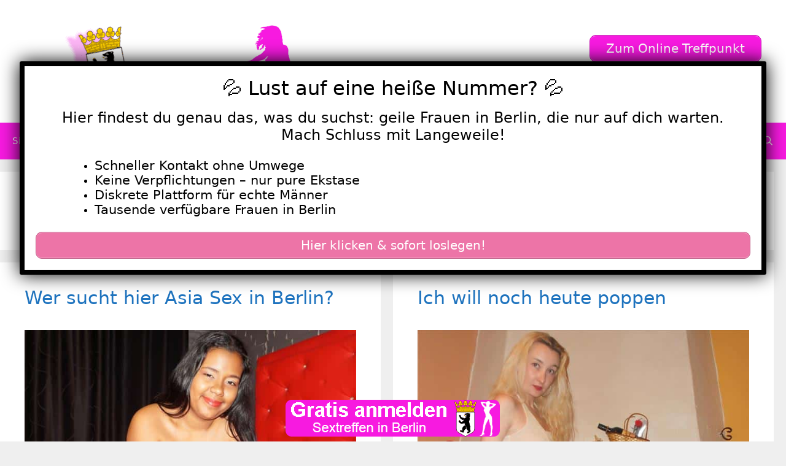

--- FILE ---
content_type: text/html; charset=UTF-8
request_url: https://www.sex-in-berlin.com/tag/single-frauen-aus-berlin/
body_size: 24981
content:
<!DOCTYPE html>
<html lang="de">
<head>
	<meta charset="UTF-8">
	<meta name='robots' content='index, follow, max-image-preview:large, max-snippet:-1, max-video-preview:-1' />
	<style>img:is([sizes="auto" i], [sizes^="auto," i]) { contain-intrinsic-size: 3000px 1500px }</style>
	<meta name="viewport" content="width=device-width, initial-scale=1">
	<!-- This site is optimized with the Yoast SEO plugin v25.6 - https://yoast.com/wordpress/plugins/seo/ -->
	<title>single frauen aus berlin Archive - Sex in Berlin</title>
<style>.flying-press-lazy-bg{background-image:none!important;}</style>
<link rel='preload' href='https://www.sex-in-berlin.com/wp-content/uploads/2022/07/cropped-sex-in-berlin-header.png' as='image' imagesrcset='https://www.sex-in-berlin.com/wp-content/uploads/2022/07/cropped-sex-in-berlin-header.png 1x, https://www.sex-in-berlin.com/wp-content/uploads/2022/07/cropped-sex-in-berlin-header.png 2x' imagesizes=''/>
<link rel='preload' href='https://www.sex-in-berlin.com/wp-content/uploads/2023/07/2507.jpg' as='image' imagesrcset='https://www.sex-in-berlin.com/wp-content/uploads/2023/07/2507.jpg 640w, https://www.sex-in-berlin.com/wp-content/uploads/2023/07/2507-300x225.jpg 300w' imagesizes='(max-width: 640px) 100vw, 640px'/>
<link rel='preload' href='https://www.sex-in-berlin.com/wp-content/uploads/2023/07/1997.jpg' as='image' imagesrcset='https://www.sex-in-berlin.com/wp-content/uploads/2023/07/1997.jpg 640w, https://www.sex-in-berlin.com/wp-content/uploads/2023/07/1997-300x225.jpg 300w' imagesizes='(max-width: 640px) 100vw, 640px'/>
<link rel='preload' href='https://www.sex-in-berlin.com/wp-content/uploads/2023/12/313343-scaled-500x500.jpg' as='image' imagesrcset='' imagesizes=''/>
<link rel='preload' href='https://www.sex-in-berlin.com/wp-content/uploads/2022/07/sex-in-berlin-footer.png' as='image' imagesrcset='' imagesizes=''/>
<link rel='preload' href='https://www.sex-in-berlin.com/wp-content/themes/generatepress/assets/fonts/generatepress.woff2' as='font' type='font/woff2' fetchpriority='high' crossorigin='anonymous'>
<style id="flying-press-css">:where(.wp-block-button__link){box-shadow:none;border-radius:9999px;padding:calc(.667em + 2px) calc(1.333em + 2px);text-decoration:none}:root :where(.wp-block-button .wp-block-button__link.is-style-outline),:root :where(.wp-block-button.is-style-outline>.wp-block-button__link){border:2px solid;padding:.667em 1.333em}:root :where(.wp-block-button .wp-block-button__link.is-style-outline:not(.has-text-color)),:root :where(.wp-block-button.is-style-outline>.wp-block-button__link:not(.has-text-color)){color:currentColor}:root :where(.wp-block-button .wp-block-button__link.is-style-outline:not(.has-background)),:root :where(.wp-block-button.is-style-outline>.wp-block-button__link:not(.has-background)){background-color:initial;background-image:none}:where(.wp-block-calendar table:not(.has-background) th){background:#ddd}:where(.wp-block-columns){margin-bottom:1.75em}:where(.wp-block-columns.has-background){padding:1.25em 2.375em}:where(.wp-block-post-comments input[type=submit]){border:none}:where(.wp-block-cover-image:not(.has-text-color)),:where(.wp-block-cover:not(.has-text-color)){color:#fff}:where(.wp-block-cover-image.is-light:not(.has-text-color)),:where(.wp-block-cover.is-light:not(.has-text-color)){color:#000}:root :where(.wp-block-cover h1:not(.has-text-color)),:root :where(.wp-block-cover h2:not(.has-text-color)),:root :where(.wp-block-cover h3:not(.has-text-color)),:root :where(.wp-block-cover h4:not(.has-text-color)),:root :where(.wp-block-cover h5:not(.has-text-color)),:root :where(.wp-block-cover h6:not(.has-text-color)),:root :where(.wp-block-cover p:not(.has-text-color)){color:inherit}:where(.wp-block-file){margin-bottom:1.5em}:where(.wp-block-file__button){border-radius:2em;padding:.5em 1em;display:inline-block}:where(.wp-block-file__button):is(a):active,:where(.wp-block-file__button):is(a):focus,:where(.wp-block-file__button):is(a):hover,:where(.wp-block-file__button):is(a):visited{box-shadow:none;color:#fff;opacity:.85;text-decoration:none}:where(.wp-block-group.wp-block-group-is-layout-constrained){position:relative}:root :where(.wp-block-image.is-style-rounded img,.wp-block-image .is-style-rounded img){border-radius:9999px}@keyframes show-content-image{0%{visibility:hidden}99%{visibility:hidden}to{visibility:visible}}@keyframes turn-on-visibility{0%{opacity:0}to{opacity:1}}@keyframes turn-off-visibility{0%{opacity:1;visibility:visible}99%{opacity:0;visibility:visible}to{opacity:0;visibility:hidden}}@keyframes lightbox-zoom-in{0%{transform:translate(calc((-100vw + var(--wp--lightbox-scrollbar-width))/2 + var(--wp--lightbox-initial-left-position)),calc(-50vh + var(--wp--lightbox-initial-top-position)))scale(var(--wp--lightbox-scale))}to{transform:translate(-50%,-50%)scale(1)}}@keyframes lightbox-zoom-out{0%{visibility:visible;transform:translate(-50%,-50%)scale(1)}99%{visibility:visible}to{transform:translate(calc((-100vw + var(--wp--lightbox-scrollbar-width))/2 + var(--wp--lightbox-initial-left-position)),calc(-50vh + var(--wp--lightbox-initial-top-position)))scale(var(--wp--lightbox-scale));visibility:hidden}}:where(.wp-block-latest-comments:not([style*=line-height] .wp-block-latest-comments__comment)){line-height:1.1}:where(.wp-block-latest-comments:not([style*=line-height] .wp-block-latest-comments__comment-excerpt p)){line-height:1.8}:root :where(.wp-block-latest-posts.is-grid){padding:0}:root :where(.wp-block-latest-posts.wp-block-latest-posts__list){padding-left:0}ol,ul{box-sizing:border-box}:root :where(.wp-block-list.has-background){padding:1.25em 2.375em}:where(.wp-block-navigation.has-background .wp-block-navigation-item a:not(.wp-element-button)),:where(.wp-block-navigation.has-background .wp-block-navigation-submenu a:not(.wp-element-button)),:where(.wp-block-navigation .wp-block-navigation__submenu-container .wp-block-navigation-item a:not(.wp-element-button)),:where(.wp-block-navigation .wp-block-navigation__submenu-container .wp-block-navigation-submenu a:not(.wp-element-button)),:where(.wp-block-navigation .wp-block-navigation__submenu-container .wp-block-navigation-submenu button.wp-block-navigation-item__content),:where(.wp-block-navigation .wp-block-navigation__submenu-container .wp-block-pages-list__item button.wp-block-navigation-item__content){padding:.5em 1em}@keyframes overlay-menu__fade-in-animation{0%{opacity:0;transform:translateY(.5em)}to{opacity:1;transform:translateY(0)}}:root :where(p.has-background){padding:1.25em 2.375em}:where(p.has-text-color:not(.has-link-color)) a{color:inherit}:where(.wp-block-post-comments-form) input:not([type=submit]),:where(.wp-block-post-comments-form) textarea{border:1px solid #949494;font-family:inherit;font-size:1em}:where(.wp-block-post-comments-form) input:where(:not([type=submit]):not([type=checkbox])),:where(.wp-block-post-comments-form) textarea{padding:calc(.667em + 2px)}:where(.wp-block-post-excerpt){box-sizing:border-box;margin-bottom:var(--wp--style--block-gap);margin-top:var(--wp--style--block-gap)}:where(.wp-block-preformatted.has-background){padding:1.25em 2.375em}:where(.wp-block-search__button){border:1px solid #ccc;padding:6px 10px}:where(.wp-block-search__input){font-family:inherit;font-size:inherit;font-style:inherit;font-weight:inherit;letter-spacing:inherit;line-height:inherit;text-transform:inherit}:where(.wp-block-search__button-inside .wp-block-search__inside-wrapper){box-sizing:border-box;border:1px solid #949494;padding:4px}:where(.wp-block-search__button-inside .wp-block-search__inside-wrapper) :where(.wp-block-search__button){padding:4px 8px}:root :where(.wp-block-separator.is-style-dots){text-align:center;height:auto;line-height:1}:root :where(.wp-block-separator.is-style-dots):before{color:currentColor;content:"···";letter-spacing:2em;padding-left:2em;font-family:serif;font-size:1.5em}:root :where(.wp-block-site-logo.is-style-rounded){border-radius:9999px}:root :where(.wp-block-social-links .wp-social-link a){padding:.25em}:root :where(.wp-block-social-links.is-style-logos-only .wp-social-link a){padding:0}:root :where(.wp-block-social-links.is-style-pill-shape .wp-social-link a){padding-left:.666667em;padding-right:.666667em}:root :where(.wp-block-tag-cloud.is-style-outline){flex-wrap:wrap;gap:1ch;display:flex}:root :where(.wp-block-tag-cloud.is-style-outline a){border:1px solid;margin-right:0;padding:1ch 2ch;font-size:unset!important;text-decoration:none!important}:root :where(.wp-block-table-of-contents){box-sizing:border-box}:where(.wp-block-term-description){box-sizing:border-box;margin-bottom:var(--wp--style--block-gap);margin-top:var(--wp--style--block-gap)}:where(pre.wp-block-verse){font-family:inherit}:root{--wp--preset--font-size--normal:16px;--wp--preset--font-size--huge:42px}.screen-reader-text{clip-path:inset(50%);border:0;width:1px;height:1px;margin:-1px;padding:0;position:absolute;overflow:hidden;overflow-wrap:normal!important}.screen-reader-text:focus{clip-path:none;color:#444;z-index:100000;background-color:#ddd;width:auto;height:auto;padding:15px 23px 14px;font-size:1em;line-height:normal;text-decoration:none;display:block;top:5px;left:5px}html :where(.has-border-color){border-style:solid}html :where([style*=border-top-color]){border-top-style:solid}html :where([style*=border-right-color]){border-right-style:solid}html :where([style*=border-bottom-color]){border-bottom-style:solid}html :where([style*=border-left-color]){border-left-style:solid}html :where([style*=border-width]){border-style:solid}html :where([style*=border-top-width]){border-top-style:solid}html :where([style*=border-right-width]){border-right-style:solid}html :where([style*=border-bottom-width]){border-bottom-style:solid}html :where([style*=border-left-width]){border-left-style:solid}html :where(img[class*=wp-image-]){max-width:100%;height:auto}:where(figure){margin:0 0 1em}html :where(.is-position-sticky){--wp-admin--admin-bar--position-offset:var(--wp-admin--admin-bar--height,0px)}@media screen and (width<=600px){html :where(.is-position-sticky){--wp-admin--admin-bar--position-offset:0px}}body .wp-show-posts a{box-shadow:0 0 #fff0}.wp-show-posts-entry-title a{text-decoration:none}.wp-show-posts-image{margin-bottom:1em}.wp-show-posts-image.wpsp-image-center{text-align:center;display:block}.wp-show-posts-image img{vertical-align:bottom;height:auto;margin:0!important}.wp-show-posts-entry-header{margin:0 0 1em;padding:0}.wp-show-posts .wp-show-posts-entry-title{margin:0}.wpsp-clear{clear:both;visibility:hidden;width:0;height:0;display:block;overflow:hidden}.wp-show-posts:not(.wp-show-posts-columns) .wp-show-posts-single:not(:last-child){margin-bottom:2em}.wp-show-posts-inner:after{clear:both;content:"";visibility:hidden;width:0;height:0;display:table;overflow:hidden}.wp-show-posts-single.post{margin-bottom:0}@media (width<=767px){.wp-show-posts-columns,.wp-show-posts-inner{margin-left:0!important;margin-right:0!important}}.wp-show-posts-inner :last-child{margin-bottom:0}.screen-reader-text{clip:rect(1px,1px,1px,1px);position:absolute!important}.screen-reader-text:active,.screen-reader-text:focus,.screen-reader-text:hover{color:#21759b;z-index:100000;background-color:#f1f1f1;border-radius:3px;width:auto;height:auto;padding:15px 23px 14px;font-size:14px;font-weight:700;line-height:normal;text-decoration:none;display:block;top:5px;left:5px;box-shadow:0 0 2px 2px #0009;clip:auto!important}.wpsp-clearfix:after,.clearfix:after,.clearfix:before,.grid-100:after,.grid-100:before,.grid-15:after,.grid-15:before,.grid-20:after,.grid-20:before,.grid-25:after,.grid-25:before,.grid-30:after,.grid-30:before,.grid-33:after,.grid-33:before,.grid-35:after,.grid-35:before,.grid-40:after,.grid-40:before,.grid-45:after,.grid-45:before,.grid-50:after,.grid-50:before,.grid-55:after,.grid-55:before,.grid-60:after,.grid-60:before,.grid-65:after,.grid-65:before,.grid-66:after,.grid-66:before,.grid-70:after,.grid-70:before,.grid-75:after,.grid-75:before,.grid-80:after,.grid-80:before,.grid-85:after,.grid-85:before,.grid-container:after,.grid-container:before,[class*=mobile-grid-]:after,[class*=mobile-grid-]:before,[class*=tablet-grid-]:after,[class*=tablet-grid-]:before{content:".";visibility:hidden;width:0;height:0;font-size:0;line-height:0;display:block;overflow:hidden}.clearfix:after,.grid-100:after,.grid-15:after,.grid-20:after,.grid-25:after,.grid-30:after,.grid-33:after,.grid-35:after,.grid-40:after,.grid-45:after,.grid-50:after,.grid-55:after,.grid-60:after,.grid-65:after,.grid-66:after,.grid-70:after,.grid-75:after,.grid-80:after,.grid-85:after,.grid-90:after,.grid-95:after,.grid-container:after,[class*=mobile-grid-]:after,[class*=tablet-grid-]:after{clear:both}.grid-container{max-width:1200px;margin-left:auto;margin-right:auto;padding-left:10px;padding-right:10px}.grid-100,.grid-15,.grid-20,.grid-25,.grid-30,.grid-33,.grid-35,.grid-40,.grid-45,.grid-50,.grid-55,.grid-60,.grid-65,.grid-66,.grid-70,.grid-75,.grid-80,.grid-85,.grid-90,.grid-95,[class*=mobile-grid-],[class*=tablet-grid-]{box-sizing:border-box;padding-left:10px;padding-right:10px}.grid-parent{padding-left:0;padding-right:0}@media (width<=767px){.mobile-grid-100{clear:both;width:100%}}@media (width>=768px) and (width<=1024px){[class*=tablet-pull-],[class*=tablet-push-]{position:relative}.tablet-grid-25{float:left;width:25%}.tablet-grid-50{float:left;width:50%}.tablet-grid-75{float:left;width:75%}}@media (width>=1025px){.grid-25{float:left;width:25%}.grid-50{float:left;width:50%}.grid-75{float:left;width:75%}}a,abbr,acronym,address,applet,big,blockquote,body,caption,cite,code,dd,del,dfn,div,dl,dt,em,fieldset,font,form,h1,h2,h3,h4,h5,h6,html,iframe,ins,kbd,label,legend,li,object,ol,p,pre,q,s,samp,small,span,strike,strong,sub,sup,table,tbody,td,tfoot,th,thead,tr,tt,ul,var{border:0;margin:0;padding:0}html{text-size-adjust:100%;font-family:sans-serif}article,aside,details,figcaption,figure,footer,header,main,nav,section{display:block}ol,ul{list-style:none}a{background-color:#fff0}a img{border:0}body,button,input,select,textarea{text-transform:none;font-family:-apple-system,system-ui,BlinkMacSystemFont,Segoe UI,Helvetica,Arial,sans-serif,Apple Color Emoji,Segoe UI Emoji,Segoe UI Symbol;font-size:17px;font-weight:400;line-height:1.5}p{margin-bottom:1.5em}h1,h2,h3,h4,h5,h6{font-family:inherit;font-size:100%;font-style:inherit;font-weight:inherit}h1{text-transform:none;margin-bottom:20px;font-size:42px;font-weight:400;line-height:1.2em}h2{text-transform:none;margin-bottom:20px;font-size:35px;font-weight:400;line-height:1.2em}ol,ul{margin:0 0 1.5em 3em}ul{list-style:outside}li>ol,li>ul{margin-bottom:0;margin-left:1.5em}img{max-width:100%;height:auto}button,input,select,textarea{vertical-align:baseline;margin:0;font-size:100%}button,html input[type=button],input[type=reset],input[type=submit]{cursor:pointer;appearance:button;color:#fff;background:#55555e;border:1px solid #fff0;padding:10px 20px}input[type=checkbox],input[type=radio]{box-sizing:border-box;padding:0}input[type=search]{appearance:textfield;box-sizing:content-box}input[type=search]::-webkit-search-decoration{appearance:none}input[type=email],input[type=number],input[type=password],input[type=search],input[type=tel],input[type=text],input[type=url],select,textarea{color:#666;box-sizing:border-box;background:#fafafa;border:1px solid #ccc;border-radius:0;max-width:100%;padding:10px 15px}input[type=file]{box-sizing:border-box;max-width:100%}a,button,input{transition:color .1s ease-in-out,background-color .1s ease-in-out}a{text-decoration:none}.button,.wp-block-button .wp-block-button__link{padding:10px 20px;display:inline-block}.size-auto,.size-full,.size-large,.size-medium,.size-thumbnail{max-width:100%;height:auto}.screen-reader-text{clip:rect(1px,1px,1px,1px);clip-path:inset(50%);border:0;width:1px;height:1px;margin:-1px;padding:0;overflow:hidden;overflow-wrap:normal!important;position:absolute!important}.screen-reader-text:focus{clip-path:none;color:#21759b;z-index:100000;background-color:#f1f1f1;border-radius:3px;width:auto;height:auto;padding:15px 23px 14px;font-size:.875rem;font-weight:700;line-height:normal;text-decoration:none;display:block;top:5px;left:5px;box-shadow:0 0 2px 2px #0009;clip:auto!important}#primary[tabindex="-1"]:focus{outline:0}.clear:after,.comment-content:after,.entry-content:after,.inside-footer-widgets:not(.grid-container):after,.inside-header:not(.grid-container):after,.inside-navigation:not(.grid-container):after,.inside-top-bar:not(.grid-container):after,.page-header-content-container:after,.paging-navigation:after,.site-content:after,.site-footer:after,.site-header:after,.site-info:after{content:"";clear:both;display:table}.main-navigation{z-index:100;clear:both;padding:0;display:block}.main-navigation a{text-transform:none;font-size:15px;font-weight:400;text-decoration:none;display:block}.main-navigation ul{margin:0;padding-left:0;list-style:none}.main-navigation .main-nav ul li a{padding-left:20px;padding-right:20px;line-height:60px}.inside-navigation{position:relative}.main-navigation li{float:left;position:relative}.main-navigation li.search-item{float:right}.main-navigation .mobile-bar-items a{padding-left:20px;padding-right:20px;line-height:60px}.main-navigation ul ul{float:left;opacity:0;z-index:99999;text-align:left;pointer-events:none;width:200px;height:0;transition:opacity 80ms linear;display:block;position:absolute;top:auto;left:-99999px;overflow:hidden;box-shadow:1px 1px #0000001a}.main-navigation ul ul a{display:block}.main-navigation ul ul li{width:100%}.main-navigation .main-nav ul ul li a{padding:10px 20px;font-size:14px;line-height:normal}.main-navigation .main-nav ul li.menu-item-has-children>a{padding-right:0;position:relative}.main-navigation:not(.toggled) ul li.sfHover>ul,.main-navigation:not(.toggled) ul li:hover>ul{opacity:1;pointer-events:auto;height:auto;transition-delay:.15s;left:auto;overflow:visible}.main-navigation:not(.toggled) ul ul li.sfHover>ul,.main-navigation:not(.toggled) ul ul li:hover>ul{top:0;left:100%}.menu-item-has-children .dropdown-menu-toggle{clear:both;height:100%;padding-left:10px;padding-right:20px;display:inline-block}.menu-item-has-children ul .dropdown-menu-toggle{margin-top:-10px;padding-top:10px;padding-bottom:10px}.sidebar .menu-item-has-children .dropdown-menu-toggle,nav ul ul .menu-item-has-children .dropdown-menu-toggle{float:right}.widget-area .main-navigation li{float:none;width:100%;margin:0;padding:0;display:block}.sidebar .main-navigation.sub-menu-right ul li.sfHover ul,.sidebar .main-navigation.sub-menu-right ul li:hover ul{top:0;left:100%}.site-header{position:relative}.inside-header{padding:20px 40px}.site-logo{max-width:100%;display:inline-block}.site-header .header-image{vertical-align:middle}.header-widget{float:right;max-width:50%;overflow:hidden}.header-widget .widget{margin-bottom:0;padding:0 0 20px}.header-widget .widget:last-child{padding-bottom:0}.header-widget .widget-title{margin-bottom:15px}.sticky{display:block}.byline,.entry-header .cat-links,.entry-header .comments-link,.entry-header .tags-links,.group-blog .byline,.single .byline{display:inline}.entry-content:not(:first-child),.entry-summary:not(:first-child),.page-content:not(:first-child){margin-top:2em}.entry-header,.site-content{overflow-wrap:break-word}.entry-title,.page-header .author-info>:last-child,.page-header>:last-child{margin-bottom:0}.entry-meta{margin-top:.5em;font-size:85%;line-height:1.5}footer.entry-meta{margin-top:2em}.cat-links,.comments-link,.tags-links{display:block}.entry-content>p:last-child,.entry-summary>p:last-child,.page-content>p:last-child,.read-more-container,.taxonomy-description p:last-child{margin-bottom:0}.widget-area .widget{padding:40px}.footer-widgets .widget :last-child,.sidebar .widget :last-child{margin-bottom:0}.widget-title{text-transform:none;margin-bottom:30px;font-size:20px;font-weight:400;line-height:1.5}.widget ol,.widget ul{margin:0}.widget .search-field{width:100%}.widget{box-sizing:border-box;margin:0 0 30px}.separate-containers .widget:last-child,.widget:last-child{margin-bottom:0}.footer-widgets .widget,.sidebar .widget{font-size:17px}.widget ul li{padding-bottom:5px;list-style-type:none;position:relative}.widget ul li.menu-item-has-children,.widget ul li.page_item_has_children{padding-bottom:0}.sidebar .grid-container{width:100%;max-width:100%}.post{margin:0 0 2em}.page-header{margin-bottom:30px}.separate-containers .comments-area,.separate-containers .inside-article,.separate-containers .page-header,.separate-containers .paging-navigation{padding:40px}.separate-containers .page-header,.separate-containers .site-main>*,.separate-containers .widget{margin-bottom:20px}.separate-containers .site-main{margin:20px}.separate-containers.both-right .site-main,.separate-containers.right-sidebar .site-main{margin-left:0}.separate-containers .inside-left-sidebar,.separate-containers .inside-right-sidebar{margin-top:20px;margin-bottom:20px}.widget-area .main-navigation{margin-bottom:20px}.one-container .site-main>:last-child,.separate-containers .site-main>:last-child{margin-bottom:0}.site-info{text-align:center;padding:20px 40px;font-size:15px}.post-image:not(:first-child){margin-top:2em}.one-container .inside-article>[class*=page-header-],.separate-containers .inside-article>[class*=page-header-]{margin-top:0;margin-bottom:2em}.container.grid-container{width:auto}.menu-toggle,.mobile-bar-items,.sidebar-nav-mobile{display:none}.menu-toggle{text-transform:none;cursor:pointer;margin:0;padding:0 20px;font-size:15px;font-weight:400;line-height:60px}button.menu-toggle{text-align:center;background-color:#fff0;border:0;width:100%}button.menu-toggle:active,button.menu-toggle:focus,button.menu-toggle:hover{background-color:#fff0}.menu-toggle .mobile-menu{padding-left:3px}.menu-toggle .mobile-menu:empty{display:none}.nav-search-enabled .main-navigation .menu-toggle{text-align:left}.mobile-bar-items{z-index:21;list-style-type:none;display:none;position:absolute;top:0;right:0}.mobile-bar-items a{display:inline-block}@media (width<=768px){a,body,button,input,select,textarea{transition:all ease-in-out}.inside-header>:not(:last-child):not(.main-navigation){margin-bottom:20px}.header-aligned-right .site-header,.site-header{text-align:center}.header-widget{float:none;text-align:center;max-width:100%}.content-area,.inside-footer-widgets>div,.sidebar{float:none;width:100%;left:0;right:0}.site-main{margin-left:0!important;margin-right:0!important}body:not(.no-sidebar) .site-main{margin-bottom:0!important}.entry-meta{font-size:inherit}.entry-meta a{line-height:1.8em}.site-info{text-align:center}.copyright-bar{float:none!important;text-align:center!important}}@font-face{font-display:swap;font-family:GeneratePress;src:url(https://www.sex-in-berlin.com/wp-content/themes/generatepress/assets/fonts/generatepress.woff2)format("woff2"),url(https://www.sex-in-berlin.com/wp-content/themes/generatepress/assets/fonts/generatepress.woff)format("woff"),url(https://www.sex-in-berlin.com/wp-content/themes/generatepress/assets/fonts/generatepress.ttf)format("truetype");font-weight:400;font-style:normal}.cat-links:before,.comments-link:before,.dropdown-menu-toggle:before,.generate-back-to-top:before,.menu-toggle:before,.nav-next .next:before,.nav-previous .prev:before,.search-form .search-submit:before,.search-item a:before,.tags-links:before{-webkit-font-smoothing:antialiased;font-variant:normal;text-rendering:auto;font-style:normal;line-height:1}.cat-links:before,.comments-link:before,.nav-next .next:before,.nav-previous .prev:before,.tags-links:before{opacity:.7}.menu-toggle:before{content:"";text-align:center;width:1.28571em;font-family:GeneratePress;display:inline-block}.search-item a:before{content:"";text-align:center;width:1.28571em;font-family:GeneratePress;display:inline-block}.widget .search-form button:before{content:"";font-family:GeneratePress}.dropdown-menu-toggle:before{content:"";text-align:left;width:.8em;font-family:GeneratePress;display:inline-block}nav:not(.toggled) ul ul .dropdown-menu-toggle:before{text-align:right}.dropdown-hover nav:not(.toggled) ul ul .dropdown-menu-toggle:before{content:""}.entry-header .cat-links:before,.entry-header .comments-link:before,.entry-header .tags-links:before{display:none}.cat-links:before,.comments-link:before,.nav-next .next:before,.nav-previous .prev:before,.tags-links:before{text-decoration:inherit;text-align:center;width:13px;margin-right:.6em;font-family:GeneratePress;display:inline-block;position:relative}.cat-links:before{content:""}.tags-links:before{content:""}.dropdown-hover .inside-right-sidebar .dropdown-menu-toggle:before,.dropdown-hover.both-right .inside-left-sidebar .dropdown-menu-toggle:before{content:""}@keyframes rotate-forever{0%{transform:rotate(0)}to{transform:rotate(360deg)}}@keyframes spinner-loader{0%{transform:rotate(0)}to{transform:rotate(360deg)}}.pum-container,.pum-content,.pum-content+.pum-close,.pum-content+.pum-close:active,.pum-content+.pum-close:focus,.pum-content+.pum-close:hover,.pum-overlay,.pum-title{clear:none;cursor:default;float:none;letter-spacing:normal;text-align:left;text-indent:0;text-transform:none;visibility:visible;white-space:normal;z-index:auto;background:0 0;border:none;width:auto;min-width:0;max-width:none;height:auto;min-height:0;max-height:none;font-family:inherit;font-size:medium;font-style:normal;font-weight:400;line-height:normal;text-decoration:none;position:static;inset:auto;overflow:visible}.pum-container .pum-content+.pum-close>span,.pum-content,.pum-title{z-index:1;position:relative}.pum-overlay,html.pum-open.pum-open-overlay-disabled.pum-open-fixed .pum-container,html.pum-open.pum-open-overlay.pum-open-fixed .pum-container{position:fixed}.pum-overlay{z-index:1999999999;width:100%;height:100%;overflow:initial;transition:all .15s ease-in-out;display:none;inset:0}.pum-overlay,.pum-overlay *,.pum-overlay :after,.pum-overlay :before,.pum-overlay:after,.pum-overlay:before{box-sizing:border-box}.pum-container{z-index:1999999999;margin-bottom:3em;position:absolute;top:100px}.pum-container.pum-responsive{width:95%;height:auto;margin-left:-47.5%;left:50%;overflow:visible}.pum-container.pum-responsive img{max-width:100%;height:auto}@media only screen and (width>=1024px){.pum-container.pum-responsive.pum-responsive-medium{width:60%;margin-left:-30%}}.pum-container .pum-title{margin-bottom:.5em}.pum-container .pum-content>:last-child,.pum-form__message:last-child{margin-bottom:0}.pum-container .pum-content:focus{outline:0}.pum-container .pum-content>:first-child{margin-top:0}.pum-container .pum-content+.pum-close{text-align:center;cursor:pointer;z-index:2;background-color:#fff0;min-width:1em;line-height:1;text-decoration:none;position:absolute}.popmake-close,.pum-overlay.pum-click-to-close{cursor:pointer}.pum-theme-4854,.pum-theme-lightbox{background-color:#000000b3}.pum-theme-4854 .pum-container,.pum-theme-lightbox .pum-container{background-color:#fff;border:8px solid #000;border-radius:3px;padding:18px;box-shadow:0 0 30px #020202}.pum-theme-4854 .pum-title,.pum-theme-lightbox .pum-title{color:#000;text-align:center;text-shadow:0 0 #0202023b;font-family:inherit;font-size:32px;font-weight:100;line-height:36px}.pum-theme-4854 .pum-content,.pum-theme-lightbox .pum-content{color:#000;font-family:inherit;font-weight:100}.pum-theme-4854 .pum-content+.pum-close,.pum-theme-lightbox .pum-content+.pum-close{color:#fff;text-shadow:0 0 #0000003b;background-color:#000;border:2px solid #fff;border-radius:26px;width:26px;height:26px;padding:0;font-family:Arial;font-size:24px;font-weight:100;line-height:24px;position:absolute;inset:-13px -13px auto auto;box-shadow:0 0 15px 1px #020202bf}#pum-4867{z-index:1999999999}.post-image-aligned-center .featured-image,.post-image-aligned-center .post-image{text-align:center}@media (width<=768px){body:not(.post-image-aligned-center) .featured-image,body:not(.post-image-aligned-center) .inside-article .featured-image,body:not(.post-image-aligned-center) .inside-article .post-image{float:none;text-align:center;margin-left:0;margin-right:0}}.separate-containers .site-main>.generate-columns-container{margin-bottom:0}.generate-columns-container:not(.masonry-container){flex-wrap:wrap;align-items:stretch;display:flex}.generate-columns .inside-article{box-sizing:border-box;height:100%}.generate-columns-container .page-header,.generate-columns-container .paging-navigation{clear:both;flex:100%}@keyframes spin{0%{transform:rotate(0)}to{transform:rotate(360deg)}}.generate-columns{box-sizing:border-box}.generate-columns.grid-25,.grid-sizer.grid-25{width:25%}.generate-columns.grid-50,.grid-sizer.grid-50{width:50%}@media (width>=768px) and (width<=1024px){.generate-columns.tablet-grid-50,.grid-sizer.tablet-grid-50{width:50%}}@media (width<=767px){.generate-columns-activated .generate-columns-container{margin-left:0;margin-right:0}.generate-columns-container .generate-columns,.generate-columns-container>*{padding-left:0}.generate-columns-container .page-header{margin-left:0}.generate-columns.mobile-grid-100,.grid-sizer.mobile-grid-100{width:100%}}.su-button{text-align:center;transition:all .2s;box-sizing:content-box!important;text-decoration:none!important;display:inline-block!important}.su-button-wide{margin:1em 0;display:block!important}.su-button-center{text-align:center}.su-button span{transition:all .2s;box-sizing:content-box!important;text-decoration:none!important;display:block!important}.su-button img{vertical-align:middle!important;box-shadow:none!important;border:none!important;margin:-.2em .4em 0 -.3em!important}@media screen and (width<=768px){.su-button span{padding-top:.25em!important;padding-bottom:.25em!important;line-height:1.2!important}}.su-button-style-default{border-style:solid;border-width:1px}.su-button-style-default:hover{opacity:.7}.su-button-style-default span{border-top-style:solid;border-top-width:1px;border-bottom-style:solid;border-bottom-width:1px}</style>
	<link rel="canonical" href="https://www.sex-in-berlin.com/tag/single-frauen-aus-berlin/" />
	<meta property="og:locale" content="de_DE" />
	<meta property="og:type" content="article" />
	<meta property="og:title" content="single frauen aus berlin Archive - Sex in Berlin" />
	<meta property="og:url" content="https://www.sex-in-berlin.com/tag/single-frauen-aus-berlin/" />
	<meta property="og:site_name" content="Sex in Berlin" />
	<meta name="twitter:card" content="summary_large_image" />
	<script type="application/ld+json" class="yoast-schema-graph">{"@context":"https://schema.org","@graph":[{"@type":"CollectionPage","@id":"https://www.sex-in-berlin.com/tag/single-frauen-aus-berlin/","url":"https://www.sex-in-berlin.com/tag/single-frauen-aus-berlin/","name":"single frauen aus berlin Archive - Sex in Berlin","isPartOf":{"@id":"https://www.sex-in-berlin.com/#website"},"primaryImageOfPage":{"@id":"https://www.sex-in-berlin.com/tag/single-frauen-aus-berlin/#primaryimage"},"image":{"@id":"https://www.sex-in-berlin.com/tag/single-frauen-aus-berlin/#primaryimage"},"thumbnailUrl":"https://www.sex-in-berlin.com/wp-content/uploads/2023/07/2507.jpg","breadcrumb":{"@id":"https://www.sex-in-berlin.com/tag/single-frauen-aus-berlin/#breadcrumb"},"inLanguage":"de"},{"@type":"ImageObject","inLanguage":"de","@id":"https://www.sex-in-berlin.com/tag/single-frauen-aus-berlin/#primaryimage","url":"https://www.sex-in-berlin.com/wp-content/uploads/2023/07/2507.jpg","contentUrl":"https://www.sex-in-berlin.com/wp-content/uploads/2023/07/2507.jpg","width":640,"height":481,"caption":"Wer sucht hier Asia Sex in Berlin?"},{"@type":"BreadcrumbList","@id":"https://www.sex-in-berlin.com/tag/single-frauen-aus-berlin/#breadcrumb","itemListElement":[{"@type":"ListItem","position":1,"name":"Startseite","item":"https://www.sex-in-berlin.com/"},{"@type":"ListItem","position":2,"name":"single frauen aus berlin"}]},{"@type":"WebSite","@id":"https://www.sex-in-berlin.com/#website","url":"https://www.sex-in-berlin.com/","name":"Sex in Berlin","description":"Frauen suchen Sex in Berlin","publisher":{"@id":"https://www.sex-in-berlin.com/#organization"},"potentialAction":[{"@type":"SearchAction","target":{"@type":"EntryPoint","urlTemplate":"https://www.sex-in-berlin.com/?s={search_term_string}"},"query-input":{"@type":"PropertyValueSpecification","valueRequired":true,"valueName":"search_term_string"}}],"inLanguage":"de"},{"@type":"Organization","@id":"https://www.sex-in-berlin.com/#organization","name":"Sex in Berlin","url":"https://www.sex-in-berlin.com/","logo":{"@type":"ImageObject","inLanguage":"de","@id":"https://www.sex-in-berlin.com/#/schema/logo/image/","url":"https://www.sex-in-berlin.com/wp-content/uploads/2022/07/cropped-sex-in-berlin-header.png","contentUrl":"https://www.sex-in-berlin.com/wp-content/uploads/2022/07/cropped-sex-in-berlin-header.png","width":460,"height":120,"caption":"Sex in Berlin"},"image":{"@id":"https://www.sex-in-berlin.com/#/schema/logo/image/"}}]}</script>
	<!-- / Yoast SEO plugin. -->


<link rel="alternate" type="application/rss+xml" title="Sex in Berlin &raquo; Feed" href="https://www.sex-in-berlin.com/feed/" />
<link rel="alternate" type="application/rss+xml" title="Sex in Berlin &raquo; single frauen aus berlin Schlagwort-Feed" href="https://www.sex-in-berlin.com/tag/single-frauen-aus-berlin/feed/" />
<script defer src="data:text/javascript,window._wpemojiSettings%20%3D%20%7B%22baseUrl%22%3A%22https%3A%5C%2F%5C%2Fs.w.org%5C%2Fimages%5C%2Fcore%5C%2Femoji%5C%2F16.0.1%5C%2F72x72%5C%2F%22%2C%22ext%22%3A%22.png%22%2C%22svgUrl%22%3A%22https%3A%5C%2F%5C%2Fs.w.org%5C%2Fimages%5C%2Fcore%5C%2Femoji%5C%2F16.0.1%5C%2Fsvg%5C%2F%22%2C%22svgExt%22%3A%22.svg%22%2C%22source%22%3A%7B%22concatemoji%22%3A%22https%3A%5C%2F%5C%2Fwww.sex-in-berlin.com%5C%2Fwp-includes%5C%2Fjs%5C%2Fwp-emoji-release.min.js%3Fver%3D6.8.2%22%7D%7D%3B%0A%2F%2A%21%20This%20file%20is%20auto-generated%20%2A%2F%0A%21function%28s%2Cn%29%7Bvar%20o%2Ci%2Ce%3Bfunction%20c%28e%29%7Btry%7Bvar%20t%3D%7BsupportTests%3Ae%2Ctimestamp%3A%28new%20Date%29.valueOf%28%29%7D%3BsessionStorage.setItem%28o%2CJSON.stringify%28t%29%29%7Dcatch%28e%29%7B%7D%7Dfunction%20p%28e%2Ct%2Cn%29%7Be.clearRect%280%2C0%2Ce.canvas.width%2Ce.canvas.height%29%2Ce.fillText%28t%2C0%2C0%29%3Bvar%20t%3Dnew%20Uint32Array%28e.getImageData%280%2C0%2Ce.canvas.width%2Ce.canvas.height%29.data%29%2Ca%3D%28e.clearRect%280%2C0%2Ce.canvas.width%2Ce.canvas.height%29%2Ce.fillText%28n%2C0%2C0%29%2Cnew%20Uint32Array%28e.getImageData%280%2C0%2Ce.canvas.width%2Ce.canvas.height%29.data%29%29%3Breturn%20t.every%28function%28e%2Ct%29%7Breturn%20e%3D%3D%3Da%5Bt%5D%7D%29%7Dfunction%20u%28e%2Ct%29%7Be.clearRect%280%2C0%2Ce.canvas.width%2Ce.canvas.height%29%2Ce.fillText%28t%2C0%2C0%29%3Bfor%28var%20n%3De.getImageData%2816%2C16%2C1%2C1%29%2Ca%3D0%3Ba%3Cn.data.length%3Ba%2B%2B%29if%280%21%3D%3Dn.data%5Ba%5D%29return%211%3Breturn%210%7Dfunction%20f%28e%2Ct%2Cn%2Ca%29%7Bswitch%28t%29%7Bcase%22flag%22%3Areturn%20n%28e%2C%22%5Cud83c%5Cudff3%5Cufe0f%5Cu200d%5Cu26a7%5Cufe0f%22%2C%22%5Cud83c%5Cudff3%5Cufe0f%5Cu200b%5Cu26a7%5Cufe0f%22%29%3F%211%3A%21n%28e%2C%22%5Cud83c%5Cudde8%5Cud83c%5Cuddf6%22%2C%22%5Cud83c%5Cudde8%5Cu200b%5Cud83c%5Cuddf6%22%29%26%26%21n%28e%2C%22%5Cud83c%5Cudff4%5Cudb40%5Cudc67%5Cudb40%5Cudc62%5Cudb40%5Cudc65%5Cudb40%5Cudc6e%5Cudb40%5Cudc67%5Cudb40%5Cudc7f%22%2C%22%5Cud83c%5Cudff4%5Cu200b%5Cudb40%5Cudc67%5Cu200b%5Cudb40%5Cudc62%5Cu200b%5Cudb40%5Cudc65%5Cu200b%5Cudb40%5Cudc6e%5Cu200b%5Cudb40%5Cudc67%5Cu200b%5Cudb40%5Cudc7f%22%29%3Bcase%22emoji%22%3Areturn%21a%28e%2C%22%5Cud83e%5Cudedf%22%29%7Dreturn%211%7Dfunction%20g%28e%2Ct%2Cn%2Ca%29%7Bvar%20r%3D%22undefined%22%21%3Dtypeof%20WorkerGlobalScope%26%26self%20instanceof%20WorkerGlobalScope%3Fnew%20OffscreenCanvas%28300%2C150%29%3As.createElement%28%22canvas%22%29%2Co%3Dr.getContext%28%222d%22%2C%7BwillReadFrequently%3A%210%7D%29%2Ci%3D%28o.textBaseline%3D%22top%22%2Co.font%3D%22600%2032px%20Arial%22%2C%7B%7D%29%3Breturn%20e.forEach%28function%28e%29%7Bi%5Be%5D%3Dt%28o%2Ce%2Cn%2Ca%29%7D%29%2Ci%7Dfunction%20t%28e%29%7Bvar%20t%3Ds.createElement%28%22script%22%29%3Bt.src%3De%2Ct.defer%3D%210%2Cs.head.appendChild%28t%29%7D%22undefined%22%21%3Dtypeof%20Promise%26%26%28o%3D%22wpEmojiSettingsSupports%22%2Ci%3D%5B%22flag%22%2C%22emoji%22%5D%2Cn.supports%3D%7Beverything%3A%210%2CeverythingExceptFlag%3A%210%7D%2Ce%3Dnew%20Promise%28function%28e%29%7Bs.addEventListener%28%22DOMContentLoaded%22%2Ce%2C%7Bonce%3A%210%7D%29%7D%29%2Cnew%20Promise%28function%28t%29%7Bvar%20n%3Dfunction%28%29%7Btry%7Bvar%20e%3DJSON.parse%28sessionStorage.getItem%28o%29%29%3Bif%28%22object%22%3D%3Dtypeof%20e%26%26%22number%22%3D%3Dtypeof%20e.timestamp%26%26%28new%20Date%29.valueOf%28%29%3Ce.timestamp%2B604800%26%26%22object%22%3D%3Dtypeof%20e.supportTests%29return%20e.supportTests%7Dcatch%28e%29%7B%7Dreturn%20null%7D%28%29%3Bif%28%21n%29%7Bif%28%22undefined%22%21%3Dtypeof%20Worker%26%26%22undefined%22%21%3Dtypeof%20OffscreenCanvas%26%26%22undefined%22%21%3Dtypeof%20URL%26%26URL.createObjectURL%26%26%22undefined%22%21%3Dtypeof%20Blob%29try%7Bvar%20e%3D%22postMessage%28%22%2Bg.toString%28%29%2B%22%28%22%2B%5BJSON.stringify%28i%29%2Cf.toString%28%29%2Cp.toString%28%29%2Cu.toString%28%29%5D.join%28%22%2C%22%29%2B%22%29%29%3B%22%2Ca%3Dnew%20Blob%28%5Be%5D%2C%7Btype%3A%22text%2Fjavascript%22%7D%29%2Cr%3Dnew%20Worker%28URL.createObjectURL%28a%29%2C%7Bname%3A%22wpTestEmojiSupports%22%7D%29%3Breturn%20void%28r.onmessage%3Dfunction%28e%29%7Bc%28n%3De.data%29%2Cr.terminate%28%29%2Ct%28n%29%7D%29%7Dcatch%28e%29%7B%7Dc%28n%3Dg%28i%2Cf%2Cp%2Cu%29%29%7Dt%28n%29%7D%29.then%28function%28e%29%7Bfor%28var%20t%20in%20e%29n.supports%5Bt%5D%3De%5Bt%5D%2Cn.supports.everything%3Dn.supports.everything%26%26n.supports%5Bt%5D%2C%22flag%22%21%3D%3Dt%26%26%28n.supports.everythingExceptFlag%3Dn.supports.everythingExceptFlag%26%26n.supports%5Bt%5D%29%3Bn.supports.everythingExceptFlag%3Dn.supports.everythingExceptFlag%26%26%21n.supports.flag%2Cn.DOMReady%3D%211%2Cn.readyCallback%3Dfunction%28%29%7Bn.DOMReady%3D%210%7D%7D%29.then%28function%28%29%7Breturn%20e%7D%29.then%28function%28%29%7Bvar%20e%3Bn.supports.everything%7C%7C%28n.readyCallback%28%29%2C%28e%3Dn.source%7C%7C%7B%7D%29.concatemoji%3Ft%28e.concatemoji%29%3Ae.wpemoji%26%26e.twemoji%26%26%28t%28e.twemoji%29%2Ct%28e.wpemoji%29%29%29%7D%29%29%7D%28%28window%2Cdocument%29%2Cwindow._wpemojiSettings%29%3B"></script>
<style id='wp-emoji-styles-inline-css'>img.wp-smiley, img.emoji {
		display: inline !important;
		border: none !important;
		box-shadow: none !important;
		height: 1em !important;
		width: 1em !important;
		margin: 0 0.07em !important;
		vertical-align: -0.1em !important;
		background: none !important;
		padding: 0 !important;
	}</style>
<link rel='stylesheet' id='wp-block-library-css' media='all'  data-href="https://www.sex-in-berlin.com/wp-content/cache/flying-press/a06b3af98203.style.min.css"/>
<style id='classic-theme-styles-inline-css'>/*! This file is auto-generated */
.wp-block-button__link{color:#fff;background-color:#32373c;border-radius:9999px;box-shadow:none;text-decoration:none;padding:calc(.667em + 2px) calc(1.333em + 2px);font-size:1.125em}.wp-block-file__button{background:#32373c;color:#fff;text-decoration:none}</style>
<style id='global-styles-inline-css'>:root{--wp--preset--aspect-ratio--square: 1;--wp--preset--aspect-ratio--4-3: 4/3;--wp--preset--aspect-ratio--3-4: 3/4;--wp--preset--aspect-ratio--3-2: 3/2;--wp--preset--aspect-ratio--2-3: 2/3;--wp--preset--aspect-ratio--16-9: 16/9;--wp--preset--aspect-ratio--9-16: 9/16;--wp--preset--color--black: #000000;--wp--preset--color--cyan-bluish-gray: #abb8c3;--wp--preset--color--white: #ffffff;--wp--preset--color--pale-pink: #f78da7;--wp--preset--color--vivid-red: #cf2e2e;--wp--preset--color--luminous-vivid-orange: #ff6900;--wp--preset--color--luminous-vivid-amber: #fcb900;--wp--preset--color--light-green-cyan: #7bdcb5;--wp--preset--color--vivid-green-cyan: #00d084;--wp--preset--color--pale-cyan-blue: #8ed1fc;--wp--preset--color--vivid-cyan-blue: #0693e3;--wp--preset--color--vivid-purple: #9b51e0;--wp--preset--color--contrast: var(--contrast);--wp--preset--color--contrast-2: var(--contrast-2);--wp--preset--color--contrast-3: var(--contrast-3);--wp--preset--color--base: var(--base);--wp--preset--color--base-2: var(--base-2);--wp--preset--color--base-3: var(--base-3);--wp--preset--color--accent: var(--accent);--wp--preset--gradient--vivid-cyan-blue-to-vivid-purple: linear-gradient(135deg,rgba(6,147,227,1) 0%,rgb(155,81,224) 100%);--wp--preset--gradient--light-green-cyan-to-vivid-green-cyan: linear-gradient(135deg,rgb(122,220,180) 0%,rgb(0,208,130) 100%);--wp--preset--gradient--luminous-vivid-amber-to-luminous-vivid-orange: linear-gradient(135deg,rgba(252,185,0,1) 0%,rgba(255,105,0,1) 100%);--wp--preset--gradient--luminous-vivid-orange-to-vivid-red: linear-gradient(135deg,rgba(255,105,0,1) 0%,rgb(207,46,46) 100%);--wp--preset--gradient--very-light-gray-to-cyan-bluish-gray: linear-gradient(135deg,rgb(238,238,238) 0%,rgb(169,184,195) 100%);--wp--preset--gradient--cool-to-warm-spectrum: linear-gradient(135deg,rgb(74,234,220) 0%,rgb(151,120,209) 20%,rgb(207,42,186) 40%,rgb(238,44,130) 60%,rgb(251,105,98) 80%,rgb(254,248,76) 100%);--wp--preset--gradient--blush-light-purple: linear-gradient(135deg,rgb(255,206,236) 0%,rgb(152,150,240) 100%);--wp--preset--gradient--blush-bordeaux: linear-gradient(135deg,rgb(254,205,165) 0%,rgb(254,45,45) 50%,rgb(107,0,62) 100%);--wp--preset--gradient--luminous-dusk: linear-gradient(135deg,rgb(255,203,112) 0%,rgb(199,81,192) 50%,rgb(65,88,208) 100%);--wp--preset--gradient--pale-ocean: linear-gradient(135deg,rgb(255,245,203) 0%,rgb(182,227,212) 50%,rgb(51,167,181) 100%);--wp--preset--gradient--electric-grass: linear-gradient(135deg,rgb(202,248,128) 0%,rgb(113,206,126) 100%);--wp--preset--gradient--midnight: linear-gradient(135deg,rgb(2,3,129) 0%,rgb(40,116,252) 100%);--wp--preset--font-size--small: 13px;--wp--preset--font-size--medium: 20px;--wp--preset--font-size--large: 36px;--wp--preset--font-size--x-large: 42px;--wp--preset--spacing--20: 0.44rem;--wp--preset--spacing--30: 0.67rem;--wp--preset--spacing--40: 1rem;--wp--preset--spacing--50: 1.5rem;--wp--preset--spacing--60: 2.25rem;--wp--preset--spacing--70: 3.38rem;--wp--preset--spacing--80: 5.06rem;--wp--preset--shadow--natural: 6px 6px 9px rgba(0, 0, 0, 0.2);--wp--preset--shadow--deep: 12px 12px 50px rgba(0, 0, 0, 0.4);--wp--preset--shadow--sharp: 6px 6px 0px rgba(0, 0, 0, 0.2);--wp--preset--shadow--outlined: 6px 6px 0px -3px rgba(255, 255, 255, 1), 6px 6px rgba(0, 0, 0, 1);--wp--preset--shadow--crisp: 6px 6px 0px rgba(0, 0, 0, 1);}:where(.is-layout-flex){gap: 0.5em;}:where(.is-layout-grid){gap: 0.5em;}body .is-layout-flex{display: flex;}.is-layout-flex{flex-wrap: wrap;align-items: center;}.is-layout-flex > :is(*, div){margin: 0;}body .is-layout-grid{display: grid;}.is-layout-grid > :is(*, div){margin: 0;}:where(.wp-block-columns.is-layout-flex){gap: 2em;}:where(.wp-block-columns.is-layout-grid){gap: 2em;}:where(.wp-block-post-template.is-layout-flex){gap: 1.25em;}:where(.wp-block-post-template.is-layout-grid){gap: 1.25em;}.has-black-color{color: var(--wp--preset--color--black) !important;}.has-cyan-bluish-gray-color{color: var(--wp--preset--color--cyan-bluish-gray) !important;}.has-white-color{color: var(--wp--preset--color--white) !important;}.has-pale-pink-color{color: var(--wp--preset--color--pale-pink) !important;}.has-vivid-red-color{color: var(--wp--preset--color--vivid-red) !important;}.has-luminous-vivid-orange-color{color: var(--wp--preset--color--luminous-vivid-orange) !important;}.has-luminous-vivid-amber-color{color: var(--wp--preset--color--luminous-vivid-amber) !important;}.has-light-green-cyan-color{color: var(--wp--preset--color--light-green-cyan) !important;}.has-vivid-green-cyan-color{color: var(--wp--preset--color--vivid-green-cyan) !important;}.has-pale-cyan-blue-color{color: var(--wp--preset--color--pale-cyan-blue) !important;}.has-vivid-cyan-blue-color{color: var(--wp--preset--color--vivid-cyan-blue) !important;}.has-vivid-purple-color{color: var(--wp--preset--color--vivid-purple) !important;}.has-black-background-color{background-color: var(--wp--preset--color--black) !important;}.has-cyan-bluish-gray-background-color{background-color: var(--wp--preset--color--cyan-bluish-gray) !important;}.has-white-background-color{background-color: var(--wp--preset--color--white) !important;}.has-pale-pink-background-color{background-color: var(--wp--preset--color--pale-pink) !important;}.has-vivid-red-background-color{background-color: var(--wp--preset--color--vivid-red) !important;}.has-luminous-vivid-orange-background-color{background-color: var(--wp--preset--color--luminous-vivid-orange) !important;}.has-luminous-vivid-amber-background-color{background-color: var(--wp--preset--color--luminous-vivid-amber) !important;}.has-light-green-cyan-background-color{background-color: var(--wp--preset--color--light-green-cyan) !important;}.has-vivid-green-cyan-background-color{background-color: var(--wp--preset--color--vivid-green-cyan) !important;}.has-pale-cyan-blue-background-color{background-color: var(--wp--preset--color--pale-cyan-blue) !important;}.has-vivid-cyan-blue-background-color{background-color: var(--wp--preset--color--vivid-cyan-blue) !important;}.has-vivid-purple-background-color{background-color: var(--wp--preset--color--vivid-purple) !important;}.has-black-border-color{border-color: var(--wp--preset--color--black) !important;}.has-cyan-bluish-gray-border-color{border-color: var(--wp--preset--color--cyan-bluish-gray) !important;}.has-white-border-color{border-color: var(--wp--preset--color--white) !important;}.has-pale-pink-border-color{border-color: var(--wp--preset--color--pale-pink) !important;}.has-vivid-red-border-color{border-color: var(--wp--preset--color--vivid-red) !important;}.has-luminous-vivid-orange-border-color{border-color: var(--wp--preset--color--luminous-vivid-orange) !important;}.has-luminous-vivid-amber-border-color{border-color: var(--wp--preset--color--luminous-vivid-amber) !important;}.has-light-green-cyan-border-color{border-color: var(--wp--preset--color--light-green-cyan) !important;}.has-vivid-green-cyan-border-color{border-color: var(--wp--preset--color--vivid-green-cyan) !important;}.has-pale-cyan-blue-border-color{border-color: var(--wp--preset--color--pale-cyan-blue) !important;}.has-vivid-cyan-blue-border-color{border-color: var(--wp--preset--color--vivid-cyan-blue) !important;}.has-vivid-purple-border-color{border-color: var(--wp--preset--color--vivid-purple) !important;}.has-vivid-cyan-blue-to-vivid-purple-gradient-background{background: var(--wp--preset--gradient--vivid-cyan-blue-to-vivid-purple) !important;}.has-light-green-cyan-to-vivid-green-cyan-gradient-background{background: var(--wp--preset--gradient--light-green-cyan-to-vivid-green-cyan) !important;}.has-luminous-vivid-amber-to-luminous-vivid-orange-gradient-background{background: var(--wp--preset--gradient--luminous-vivid-amber-to-luminous-vivid-orange) !important;}.has-luminous-vivid-orange-to-vivid-red-gradient-background{background: var(--wp--preset--gradient--luminous-vivid-orange-to-vivid-red) !important;}.has-very-light-gray-to-cyan-bluish-gray-gradient-background{background: var(--wp--preset--gradient--very-light-gray-to-cyan-bluish-gray) !important;}.has-cool-to-warm-spectrum-gradient-background{background: var(--wp--preset--gradient--cool-to-warm-spectrum) !important;}.has-blush-light-purple-gradient-background{background: var(--wp--preset--gradient--blush-light-purple) !important;}.has-blush-bordeaux-gradient-background{background: var(--wp--preset--gradient--blush-bordeaux) !important;}.has-luminous-dusk-gradient-background{background: var(--wp--preset--gradient--luminous-dusk) !important;}.has-pale-ocean-gradient-background{background: var(--wp--preset--gradient--pale-ocean) !important;}.has-electric-grass-gradient-background{background: var(--wp--preset--gradient--electric-grass) !important;}.has-midnight-gradient-background{background: var(--wp--preset--gradient--midnight) !important;}.has-small-font-size{font-size: var(--wp--preset--font-size--small) !important;}.has-medium-font-size{font-size: var(--wp--preset--font-size--medium) !important;}.has-large-font-size{font-size: var(--wp--preset--font-size--large) !important;}.has-x-large-font-size{font-size: var(--wp--preset--font-size--x-large) !important;}
:where(.wp-block-post-template.is-layout-flex){gap: 1.25em;}:where(.wp-block-post-template.is-layout-grid){gap: 1.25em;}
:where(.wp-block-columns.is-layout-flex){gap: 2em;}:where(.wp-block-columns.is-layout-grid){gap: 2em;}
:root :where(.wp-block-pullquote){font-size: 1.5em;line-height: 1.6;}</style>
<link rel='stylesheet' id='widgetopts-styles-css' media='all'  data-href="https://www.sex-in-berlin.com/wp-content/cache/flying-press/47c53c6ddea8.widget-options.css"/>
<link rel='stylesheet' id='wp-show-posts-css' media='all'  data-href="https://www.sex-in-berlin.com/wp-content/cache/flying-press/754d003a14d5.wp-show-posts-min.css"/>
<link rel='stylesheet' id='generate-style-css' media='all'  data-href="https://www.sex-in-berlin.com/wp-content/cache/flying-press/e87403c2e99d.all.min.css"/>
<style id='generate-style-inline-css'>#nav-below {display:none;}
.generate-columns {margin-bottom: 20px;padding-left: 20px;}.generate-columns-container {margin-left: -20px;}.page-header {margin-bottom: 20px;margin-left: 20px}.generate-columns-container > .paging-navigation {margin-left: 20px;}
body{background-color:#efefef;color:#3a3a3a;}a{color:#1e73be;}a:hover, a:focus, a:active{color:#000000;}body .grid-container{max-width:1800px;}.wp-block-group__inner-container{max-width:1800px;margin-left:auto;margin-right:auto;}.navigation-search{position:absolute;left:-99999px;pointer-events:none;visibility:hidden;z-index:20;width:100%;top:0;transition:opacity 100ms ease-in-out;opacity:0;}.navigation-search.nav-search-active{left:0;right:0;pointer-events:auto;visibility:visible;opacity:1;}.navigation-search input[type="search"]{outline:0;border:0;vertical-align:bottom;line-height:1;opacity:0.9;width:100%;z-index:20;border-radius:0;-webkit-appearance:none;height:60px;}.navigation-search input::-ms-clear{display:none;width:0;height:0;}.navigation-search input::-ms-reveal{display:none;width:0;height:0;}.navigation-search input::-webkit-search-decoration, .navigation-search input::-webkit-search-cancel-button, .navigation-search input::-webkit-search-results-button, .navigation-search input::-webkit-search-results-decoration{display:none;}.main-navigation li.search-item{z-index:21;}li.search-item.active{transition:opacity 100ms ease-in-out;}.nav-left-sidebar .main-navigation li.search-item.active,.nav-right-sidebar .main-navigation li.search-item.active{width:auto;display:inline-block;float:right;}.gen-sidebar-nav .navigation-search{top:auto;bottom:0;}:root{--contrast:#222222;--contrast-2:#575760;--contrast-3:#b2b2be;--base:#f0f0f0;--base-2:#f7f8f9;--base-3:#ffffff;--accent:#1e73be;}:root .has-contrast-color{color:var(--contrast);}:root .has-contrast-background-color{background-color:var(--contrast);}:root .has-contrast-2-color{color:var(--contrast-2);}:root .has-contrast-2-background-color{background-color:var(--contrast-2);}:root .has-contrast-3-color{color:var(--contrast-3);}:root .has-contrast-3-background-color{background-color:var(--contrast-3);}:root .has-base-color{color:var(--base);}:root .has-base-background-color{background-color:var(--base);}:root .has-base-2-color{color:var(--base-2);}:root .has-base-2-background-color{background-color:var(--base-2);}:root .has-base-3-color{color:var(--base-3);}:root .has-base-3-background-color{background-color:var(--base-3);}:root .has-accent-color{color:var(--accent);}:root .has-accent-background-color{background-color:var(--accent);}body, button, input, select, textarea{font-family:-apple-system, system-ui, BlinkMacSystemFont, "Segoe UI", Helvetica, Arial, sans-serif, "Apple Color Emoji", "Segoe UI Emoji", "Segoe UI Symbol";}body{line-height:1.5;}.entry-content > [class*="wp-block-"]:not(:last-child):not(.wp-block-heading){margin-bottom:1.5em;}.main-title{font-size:45px;}.main-navigation .main-nav ul ul li a{font-size:14px;}.sidebar .widget, .footer-widgets .widget{font-size:17px;}h1{font-weight:300;font-size:40px;}h2{font-weight:300;font-size:30px;}h3{font-size:20px;}h4{font-size:inherit;}h5{font-size:inherit;}@media (max-width:768px){.main-title{font-size:30px;}h1{font-size:30px;}h2{font-size:25px;}}.top-bar{background-color:#636363;color:#ffffff;}.top-bar a{color:#ffffff;}.top-bar a:hover{color:#303030;}.site-header{background-color:#ffffff;color:#3a3a3a;}.site-header a{color:#3a3a3a;}.main-title a,.main-title a:hover{color:#222222;}.site-description{color:#757575;}.main-navigation,.main-navigation ul ul{background-color:#f71ae0;}.main-navigation .main-nav ul li a, .main-navigation .menu-toggle, .main-navigation .menu-bar-items{color:#ffffff;}.main-navigation .main-nav ul li:not([class*="current-menu-"]):hover > a, .main-navigation .main-nav ul li:not([class*="current-menu-"]):focus > a, .main-navigation .main-nav ul li.sfHover:not([class*="current-menu-"]) > a, .main-navigation .menu-bar-item:hover > a, .main-navigation .menu-bar-item.sfHover > a{color:#ffffff;background-color:#f700de;}button.menu-toggle:hover,button.menu-toggle:focus,.main-navigation .mobile-bar-items a,.main-navigation .mobile-bar-items a:hover,.main-navigation .mobile-bar-items a:focus{color:#ffffff;}.main-navigation .main-nav ul li[class*="current-menu-"] > a{color:#ffffff;background-color:#f71ae0;}.navigation-search input[type="search"],.navigation-search input[type="search"]:active, .navigation-search input[type="search"]:focus, .main-navigation .main-nav ul li.search-item.active > a, .main-navigation .menu-bar-items .search-item.active > a{color:#ffffff;background-color:#f700de;}.main-navigation ul ul{background-color:#f71ae0;}.main-navigation .main-nav ul ul li a{color:#ffffff;}.main-navigation .main-nav ul ul li:not([class*="current-menu-"]):hover > a,.main-navigation .main-nav ul ul li:not([class*="current-menu-"]):focus > a, .main-navigation .main-nav ul ul li.sfHover:not([class*="current-menu-"]) > a{color:#ffffff;background-color:#f700de;}.main-navigation .main-nav ul ul li[class*="current-menu-"] > a{color:#ffffff;background-color:#f71ae0;}.separate-containers .inside-article, .separate-containers .comments-area, .separate-containers .page-header, .one-container .container, .separate-containers .paging-navigation, .inside-page-header{background-color:#ffffff;}.entry-meta{color:#595959;}.entry-meta a{color:#595959;}.entry-meta a:hover{color:#1e73be;}.sidebar .widget{background-color:#ffffff;}.sidebar .widget .widget-title{color:#000000;}.footer-widgets{background-color:#ffffff;}.footer-widgets .widget-title{color:#000000;}.site-info{color:#ffffff;background-color:#f71ae0;}.site-info a{color:#ffffff;}.site-info a:hover{color:#606060;}.footer-bar .widget_nav_menu .current-menu-item a{color:#606060;}input[type="text"],input[type="email"],input[type="url"],input[type="password"],input[type="search"],input[type="tel"],input[type="number"],textarea,select{color:#666666;background-color:#fafafa;border-color:#cccccc;}input[type="text"]:focus,input[type="email"]:focus,input[type="url"]:focus,input[type="password"]:focus,input[type="search"]:focus,input[type="tel"]:focus,input[type="number"]:focus,textarea:focus,select:focus{color:#666666;background-color:#ffffff;border-color:#bfbfbf;}button,html input[type="button"],input[type="reset"],input[type="submit"],a.button,a.wp-block-button__link:not(.has-background){color:#ffffff;background-color:#f71ae0;}button:hover,html input[type="button"]:hover,input[type="reset"]:hover,input[type="submit"]:hover,a.button:hover,button:focus,html input[type="button"]:focus,input[type="reset"]:focus,input[type="submit"]:focus,a.button:focus,a.wp-block-button__link:not(.has-background):active,a.wp-block-button__link:not(.has-background):focus,a.wp-block-button__link:not(.has-background):hover{color:#ffffff;background-color:#f751e6;}a.generate-back-to-top{background-color:rgba( 0,0,0,0.4 );color:#ffffff;}a.generate-back-to-top:hover,a.generate-back-to-top:focus{background-color:rgba( 0,0,0,0.6 );color:#ffffff;}:root{--gp-search-modal-bg-color:var(--base-3);--gp-search-modal-text-color:var(--contrast);--gp-search-modal-overlay-bg-color:rgba(0,0,0,0.2);}@media (max-width:768px){.main-navigation .menu-bar-item:hover > a, .main-navigation .menu-bar-item.sfHover > a{background:none;color:#ffffff;}}.inside-top-bar{padding:10px;}.inside-header{padding:40px;}.site-main .wp-block-group__inner-container{padding:40px;}.entry-content .alignwide, body:not(.no-sidebar) .entry-content .alignfull{margin-left:-40px;width:calc(100% + 80px);max-width:calc(100% + 80px);}.rtl .menu-item-has-children .dropdown-menu-toggle{padding-left:20px;}.rtl .main-navigation .main-nav ul li.menu-item-has-children > a{padding-right:20px;}.site-info{padding:20px;}@media (max-width:768px){.separate-containers .inside-article, .separate-containers .comments-area, .separate-containers .page-header, .separate-containers .paging-navigation, .one-container .site-content, .inside-page-header{padding:30px;}.site-main .wp-block-group__inner-container{padding:30px;}.site-info{padding-right:10px;padding-left:10px;}.entry-content .alignwide, body:not(.no-sidebar) .entry-content .alignfull{margin-left:-30px;width:calc(100% + 60px);max-width:calc(100% + 60px);}}.one-container .sidebar .widget{padding:0px;}/* End cached CSS */@media (max-width:768px){.main-navigation .menu-toggle,.main-navigation .mobile-bar-items,.sidebar-nav-mobile:not(#sticky-placeholder){display:block;}.main-navigation ul,.gen-sidebar-nav{display:none;}[class*="nav-float-"] .site-header .inside-header > *{float:none;clear:both;}}</style>
<link rel='stylesheet' id='chld_thm_cfg_parent-css' media='all'  data-href="https://www.sex-in-berlin.com/wp-content/cache/flying-press/ba2e359683f7.style.css"/>
<link rel='stylesheet' id='generate-font-icons-css' media='all'  data-href="https://www.sex-in-berlin.com/wp-content/cache/flying-press/b77f9e5ba86f.font-icons.min.css"/>
<link rel='stylesheet' id='generate-child-css' media='all'  data-href="https://www.sex-in-berlin.com/wp-content/cache/flying-press/6529b61a617e.style.css"/>
<link rel='stylesheet' id='popup-maker-site-css' media='all'  data-href="https://www.sex-in-berlin.com/wp-content/cache/flying-press/ec2407bef494.pum-site-styles.css"/>
<link rel='stylesheet' id='generate-blog-css' media='all'  data-href="https://www.sex-in-berlin.com/wp-content/cache/flying-press/e1faab7794cd.style.min.css"/>
<script src="https://www.sex-in-berlin.com/wp-includes/js/jquery/jquery.min.js?ver=826eb77e86b0" id="jquery-core-js" defer></script>
<script src="https://www.sex-in-berlin.com/wp-includes/js/jquery/jquery-migrate.min.js?ver=9ffeb32e2d9e" id="jquery-migrate-js" defer></script>
<link rel="https://api.w.org/" href="https://www.sex-in-berlin.com/wp-json/" /><link rel="alternate" title="JSON" type="application/json" href="https://www.sex-in-berlin.com/wp-json/wp/v2/tags/701" /><link rel="EditURI" type="application/rsd+xml" title="RSD" href="https://www.sex-in-berlin.com/xmlrpc.php?rsd" />
<meta name="generator" content="WordPress 6.8.2" />
<link rel="icon" href="https://www.sex-in-berlin.com/wp-content/uploads/2022/07/cropped-sex-in-berlin-logo-32x32.png" sizes="32x32" />
<link rel="icon" href="https://www.sex-in-berlin.com/wp-content/uploads/2022/07/cropped-sex-in-berlin-logo-192x192.png" sizes="192x192" />
<link rel="apple-touch-icon" href="https://www.sex-in-berlin.com/wp-content/uploads/2022/07/cropped-sex-in-berlin-logo-180x180.png" />
<meta name="msapplication-TileImage" content="https://www.sex-in-berlin.com/wp-content/uploads/2022/07/cropped-sex-in-berlin-logo-270x270.png" />
<script type="speculationrules">{"prefetch":[{"source":"document","where":{"and":[{"href_matches":"\/*"},{"not":{"href_matches":["\/*.php","\/wp-(admin|includes|content|login|signup|json)(.*)?","\/*\\?(.+)","\/(cart|checkout|logout)(.*)?"]}}]},"eagerness":"moderate"}]}</script></head>

<body class="archive tag tag-single-frauen-aus-berlin tag-701 wp-custom-logo wp-embed-responsive wp-theme-generatepress wp-child-theme-generatepress-child post-image-below-header post-image-aligned-center generate-columns-activated infinite-scroll right-sidebar nav-below-header separate-containers fluid-header active-footer-widgets-3 nav-search-enabled nav-aligned-left header-aligned-left dropdown-hover" itemtype="https://schema.org/Blog" itemscope>
	<a class="screen-reader-text skip-link" href="#content" title="Zum Inhalt springen">Zum Inhalt springen</a>		<header class="site-header" id="masthead" aria-label="Website"  itemtype="https://schema.org/WPHeader" itemscope>
			<div class="inside-header grid-container grid-parent">
							<div class="header-widget">
				<aside id="shortcodes-ultimate-2" class="widget inner-padding shortcodes-ultimate"><div class="textwidget"><div class="su-button-center"><a href="https://www.sex-in-berlin.com/treffpunkt.html" class="su-button su-button-style-default su-button-wide" style="color:#FFFFFF;background-color:#f71ae0;border-color:#c615b4;border-radius:10px" target="_blank" rel="noopener noreferrer"><span style="color:#FFFFFF;padding:0px 26px;font-size:20px;line-height:40px;border-color:#fa5fea;border-radius:10px;text-shadow:none"> Zum Online Treffpunkt</span></a></div></div></aside>			</div>
			<div class="site-logo">
					<a href="https://www.sex-in-berlin.com/" rel="home">
						<img  class="header-image is-logo-image" alt="Sex in Berlin" src="https://www.sex-in-berlin.com/wp-content/uploads/2022/07/cropped-sex-in-berlin-header.png" srcset="https://www.sex-in-berlin.com/wp-content/uploads/2022/07/cropped-sex-in-berlin-header.png 1x, https://www.sex-in-berlin.com/wp-content/uploads/2022/07/cropped-sex-in-berlin-header.png 2x" width="460" height="120"  loading="eager" fetchpriority="high" decoding="async"/>
					</a>
				</div>			</div>
		</header>
				<nav class="main-navigation sub-menu-right" id="site-navigation" aria-label="Primär"  itemtype="https://schema.org/SiteNavigationElement" itemscope>
			<div class="inside-navigation grid-container grid-parent">
				<form method="get" class="search-form navigation-search" action="https://www.sex-in-berlin.com/">
					<input type="search" class="search-field" value="" name="s" title="Suchen" />
				</form>		<div class="mobile-bar-items">
						<span class="search-item">
				<a aria-label="Suchleiste öffnen" href="#">
									</a>
			</span>
		</div>
						<button class="menu-toggle" aria-controls="primary-menu" aria-expanded="false">
					<span class="mobile-menu">Menü</span>				</button>
				<div id="primary-menu" class="main-nav"><ul id="menu-menu-1" class=" menu sf-menu"><li id="menu-item-785" class="menu-item menu-item-type-taxonomy menu-item-object-category menu-item-785"><a href="https://www.sex-in-berlin.com/category/sie-sucht-ihn/">Sie sucht Ihn in Berlin</a></li>
<li id="menu-item-614" class="menu-item menu-item-type-custom menu-item-object-custom menu-item-home menu-item-has-children menu-item-614"><a href="https://www.sex-in-berlin.com/">Bezirk<span role="presentation" class="dropdown-menu-toggle"></span></a>
<ul class="sub-menu">
	<li id="menu-item-615" class="menu-item menu-item-type-taxonomy menu-item-object-category menu-item-615"><a href="https://www.sex-in-berlin.com/category/charlottenburg-wilmersdorf/">Charlottenburg-Wilmersdorf</a></li>
	<li id="menu-item-616" class="menu-item menu-item-type-taxonomy menu-item-object-category menu-item-616"><a href="https://www.sex-in-berlin.com/category/friedrichshain-kreuzberg/">Friedrichshain-Kreuzberg</a></li>
	<li id="menu-item-617" class="menu-item menu-item-type-taxonomy menu-item-object-category menu-item-617"><a href="https://www.sex-in-berlin.com/category/lichtenberg/">Lichtenberg</a></li>
	<li id="menu-item-618" class="menu-item menu-item-type-taxonomy menu-item-object-category menu-item-618"><a href="https://www.sex-in-berlin.com/category/marzahn-hellersdorf/">Marzahn-Hellersdorf</a></li>
	<li id="menu-item-619" class="menu-item menu-item-type-taxonomy menu-item-object-category menu-item-619"><a href="https://www.sex-in-berlin.com/category/mitte/">Mitte</a></li>
	<li id="menu-item-620" class="menu-item menu-item-type-taxonomy menu-item-object-category menu-item-620"><a href="https://www.sex-in-berlin.com/category/neukoelln/">Neukölln</a></li>
	<li id="menu-item-621" class="menu-item menu-item-type-taxonomy menu-item-object-category menu-item-621"><a href="https://www.sex-in-berlin.com/category/pankow/">Pankow</a></li>
	<li id="menu-item-622" class="menu-item menu-item-type-taxonomy menu-item-object-category menu-item-622"><a href="https://www.sex-in-berlin.com/category/reinickendorf/">Reinickendorf</a></li>
	<li id="menu-item-623" class="menu-item menu-item-type-taxonomy menu-item-object-category menu-item-623"><a href="https://www.sex-in-berlin.com/category/spandau/">Spandau</a></li>
	<li id="menu-item-624" class="menu-item menu-item-type-taxonomy menu-item-object-category menu-item-624"><a href="https://www.sex-in-berlin.com/category/steglitz-zehlendorf/">Steglitz-Zehlendorf</a></li>
	<li id="menu-item-625" class="menu-item menu-item-type-taxonomy menu-item-object-category menu-item-625"><a href="https://www.sex-in-berlin.com/category/tempelhof-schoeneberg/">Tempelhof-Schöneberg</a></li>
	<li id="menu-item-626" class="menu-item menu-item-type-taxonomy menu-item-object-category menu-item-626"><a href="https://www.sex-in-berlin.com/category/treptow-koepenick/">Treptow-Köpenick</a></li>
</ul>
</li>
<li id="menu-item-627" class="menu-item menu-item-type-custom menu-item-object-custom menu-item-home menu-item-has-children menu-item-627"><a href="https://www.sex-in-berlin.com/">Alter<span role="presentation" class="dropdown-menu-toggle"></span></a>
<ul class="sub-menu">
	<li id="menu-item-628" class="menu-item menu-item-type-taxonomy menu-item-object-category menu-item-628"><a href="https://www.sex-in-berlin.com/category/18-19/">18 &#8211; 19</a></li>
	<li id="menu-item-629" class="menu-item menu-item-type-taxonomy menu-item-object-category menu-item-629"><a href="https://www.sex-in-berlin.com/category/20-29/">20 &#8211; 29</a></li>
	<li id="menu-item-630" class="menu-item menu-item-type-taxonomy menu-item-object-category menu-item-630"><a href="https://www.sex-in-berlin.com/category/30-39/">30 &#8211; 39</a></li>
	<li id="menu-item-631" class="menu-item menu-item-type-taxonomy menu-item-object-category menu-item-631"><a href="https://www.sex-in-berlin.com/category/40-49/">40 &#8211; 49</a></li>
	<li id="menu-item-632" class="menu-item menu-item-type-taxonomy menu-item-object-category menu-item-632"><a href="https://www.sex-in-berlin.com/category/50-59/">50 &#8211; 59</a></li>
	<li id="menu-item-633" class="menu-item menu-item-type-taxonomy menu-item-object-category menu-item-633"><a href="https://www.sex-in-berlin.com/category/60/">60 +</a></li>
</ul>
</li>
<li id="menu-item-634" class="menu-item menu-item-type-custom menu-item-object-custom menu-item-home menu-item-has-children menu-item-634"><a href="https://www.sex-in-berlin.com/">Typ<span role="presentation" class="dropdown-menu-toggle"></span></a>
<ul class="sub-menu">
	<li id="menu-item-635" class="menu-item menu-item-type-taxonomy menu-item-object-category menu-item-635"><a href="https://www.sex-in-berlin.com/category/asia-frauen/">Asia Frauen</a></li>
	<li id="menu-item-636" class="menu-item menu-item-type-taxonomy menu-item-object-category menu-item-636"><a href="https://www.sex-in-berlin.com/category/fetisch-frauen/">Fetisch Frauen</a></li>
	<li id="menu-item-637" class="menu-item menu-item-type-taxonomy menu-item-object-category menu-item-637"><a href="https://www.sex-in-berlin.com/category/schwarze-frauen/">Schwarze Frauen</a></li>
</ul>
</li>
<li id="menu-item-638" class="menu-item menu-item-type-custom menu-item-object-custom menu-item-home menu-item-has-children menu-item-638"><a href="https://www.sex-in-berlin.com/">Haarfarbe<span role="presentation" class="dropdown-menu-toggle"></span></a>
<ul class="sub-menu">
	<li id="menu-item-639" class="menu-item menu-item-type-taxonomy menu-item-object-category menu-item-639"><a href="https://www.sex-in-berlin.com/category/blonde-haare/">Blonde Haare</a></li>
	<li id="menu-item-640" class="menu-item menu-item-type-taxonomy menu-item-object-category menu-item-640"><a href="https://www.sex-in-berlin.com/category/braune-haare/">Braune Haare</a></li>
	<li id="menu-item-641" class="menu-item menu-item-type-taxonomy menu-item-object-category menu-item-641"><a href="https://www.sex-in-berlin.com/category/graue-haare/">Graue Haare</a></li>
	<li id="menu-item-642" class="menu-item menu-item-type-taxonomy menu-item-object-category menu-item-642"><a href="https://www.sex-in-berlin.com/category/rote-haare/">Rote Haare</a></li>
	<li id="menu-item-643" class="menu-item menu-item-type-taxonomy menu-item-object-category menu-item-643"><a href="https://www.sex-in-berlin.com/category/schwarze-haare/">Schwarze Haare</a></li>
</ul>
</li>
<li id="menu-item-2148" class="menu-item menu-item-type-taxonomy menu-item-object-category menu-item-2148"><a href="https://www.sex-in-berlin.com/category/private-nacktbilder/">Private Nacktbilder</a></li>
<li id="menu-item-4850" class="menu-item menu-item-type-custom menu-item-object-custom menu-item-4850"><a href="https://t.me/sexyfrauenbilder">Mehr sexy Frauen auf Telegram</a></li>
<li class="search-item menu-item-align-right"><a aria-label="Suchleiste öffnen" href="#"></a></li></ul></div>			</div>
		</nav>
		
	<div class="site grid-container container hfeed grid-parent" id="page">
				<div class="site-content" id="content">
			
	<div class="content-area grid-parent mobile-grid-100 grid-75 tablet-grid-75" id="primary">
		<main class="site-main" id="main">
			<div class="generate-columns-container ">		<header class="page-header" aria-label="Seite">
			
			<h1 class="page-title">
				single frauen aus berlin			</h1>

					</header>
		<article id="post-966" class="post-966 post type-post status-publish format-standard has-post-thumbnail hentry category-30-39 category-asia-frauen category-dicke-frauen category-marzahn-hellersdorf category-mollige-frauen category-schwarze-haare category-sie-sucht-ihn tag-asia-muschi-berlin tag-asia-nutte tag-asia-sex-berlin tag-asia-sex-in-berlin tag-asia-titten-berlin tag-asiasex-berlin tag-asiatische-hure-aus-berlin tag-berlin-sexkontakte tag-fick-mich-in-berlin tag-ficken-in-berlin tag-heute-ficken-in-berlin tag-ich-siuche-sex tag-kostenloser-asia-sex tag-sex-berlin tag-sex-in-berlin tag-sextreffen-in-berlin tag-sie-sucht-ihn-in-berlin tag-single-frauen-aus-berlin infinite-scroll-item generate-columns tablet-grid-50 mobile-grid-100 grid-parent grid-50" itemtype="https://schema.org/CreativeWork" itemscope>
	<div class="inside-article">
					<header class="entry-header">
				<h2 class="entry-title" itemprop="headline"><a href="https://www.sex-in-berlin.com/wer-sucht-hier-asia-sex-in-berlin/" rel="bookmark">Wer sucht hier Asia Sex in Berlin?</a></h2>			</header>
			<div class="post-image">
						
						<a href="https://www.sex-in-berlin.com/wer-sucht-hier-asia-sex-in-berlin/">
							<img width="640" height="481" src="https://www.sex-in-berlin.com/wp-content/uploads/2023/07/2507.jpg" class="attachment-full size-full wp-post-image" alt="Wer sucht hier Asia Sex in Berlin?" itemprop="image" decoding="async" fetchpriority="high" srcset="https://www.sex-in-berlin.com/wp-content/uploads/2023/07/2507.jpg 640w, https://www.sex-in-berlin.com/wp-content/uploads/2023/07/2507-300x225.jpg 300w" sizes="(max-width: 640px) 100vw, 640px"  loading="eager"/>
						</a>
					</div>
			<div class="entry-summary" itemprop="text">
				<p>Hallo meine lieben Männer! Wer von euch hat heute Lust auf echten Asia Sex in Berlin? Mit mir kannst Du erleben, wovon Du sonst nur geträumt hast. Meine echte Asia Muschi wartet auf Deinen deutschen Schwanz und ich kann dir versprechen, das ich super eng bin. Du darfst aber auch gerne und lange mit meinen Asia Titten bei einem Sextreffen in Berlin spielen. Ich bin ja keine von den Asia Nutten mit kleinen Brüsten, bei mir ist alles echt und es ist genug zum anfassen vorhanden. Erlebe kostenlosen Asia Sex in Berlin Ich bin keine asiatische Hure aus Berlin, sondern eine ganz normale Frau mit asiatischen Wurzeln. Vielleicht bin ich anders als Deine Ehefrau oder deutsche Ladies. Denn ich suche Sex, ich brauche Sex und ich kann von Sex nie genug bekommen. Also, wenn wir uns zum ficken in Berlin treffen, wäre es echt schön, wenn Du mehr als einmal &#8230; </p>
<p class="read-more-container"><a title="Wer sucht hier Asia Sex in Berlin?" class="read-more button" href="https://www.sex-in-berlin.com/wer-sucht-hier-asia-sex-in-berlin/#more-966" aria-label="Mehr Informationen über Wer sucht hier Asia Sex in Berlin?">Weiterlesen &#8230;</a></p>
			</div>

				<footer class="entry-meta" aria-label="Beitragsmeta">
			<span class="cat-links"><span class="screen-reader-text">Kategorien </span><a href="https://www.sex-in-berlin.com/category/30-39/" rel="category tag">30 - 39</a>, <a href="https://www.sex-in-berlin.com/category/asia-frauen/" rel="category tag">Asia Frauen</a>, <a href="https://www.sex-in-berlin.com/category/dicke-frauen/" rel="category tag">Dicke Frauen</a>, <a href="https://www.sex-in-berlin.com/category/marzahn-hellersdorf/" rel="category tag">Marzahn-Hellersdorf</a>, <a href="https://www.sex-in-berlin.com/category/mollige-frauen/" rel="category tag">Mollige Frauen</a>, <a href="https://www.sex-in-berlin.com/category/schwarze-haare/" rel="category tag">Schwarze Haare</a>, <a href="https://www.sex-in-berlin.com/category/sie-sucht-ihn/" rel="category tag">Sie sucht Ihn</a></span> <span class="tags-links"><span class="screen-reader-text">Schlagwörter </span><a href="https://www.sex-in-berlin.com/tag/asia-muschi-berlin/" rel="tag">asia muschi berlin</a>, <a href="https://www.sex-in-berlin.com/tag/asia-nutte/" rel="tag">asia nutte</a>, <a href="https://www.sex-in-berlin.com/tag/asia-sex-berlin/" rel="tag">asia sex berlin</a>, <a href="https://www.sex-in-berlin.com/tag/asia-sex-in-berlin/" rel="tag">asia sex in berlin</a>, <a href="https://www.sex-in-berlin.com/tag/asia-titten-berlin/" rel="tag">asia titten berlin</a>, <a href="https://www.sex-in-berlin.com/tag/asiasex-berlin/" rel="tag">asiasex berlin</a>, <a href="https://www.sex-in-berlin.com/tag/asiatische-hure-aus-berlin/" rel="tag">asiatische hure aus berlin</a>, <a href="https://www.sex-in-berlin.com/tag/berlin-sexkontakte/" rel="tag">berlin sexkontakte</a>, <a href="https://www.sex-in-berlin.com/tag/fick-mich-in-berlin/" rel="tag">fick mich in berlin</a>, <a href="https://www.sex-in-berlin.com/tag/ficken-in-berlin/" rel="tag">ficken in berlin</a>, <a href="https://www.sex-in-berlin.com/tag/heute-ficken-in-berlin/" rel="tag">heute ficken in berlin</a>, <a href="https://www.sex-in-berlin.com/tag/ich-siuche-sex/" rel="tag">ich siuche sex</a>, <a href="https://www.sex-in-berlin.com/tag/kostenloser-asia-sex/" rel="tag">kostenloser asia sex</a>, <a href="https://www.sex-in-berlin.com/tag/sex-berlin/" rel="tag">sex berlin</a>, <a href="https://www.sex-in-berlin.com/tag/sex-in-berlin/" rel="tag">sex in berlin</a>, <a href="https://www.sex-in-berlin.com/tag/sextreffen-in-berlin/" rel="tag">sextreffen in berlin</a>, <a href="https://www.sex-in-berlin.com/tag/sie-sucht-ihn-in-berlin/" rel="tag">sie sucht ihn in berlin</a>, <a href="https://www.sex-in-berlin.com/tag/single-frauen-aus-berlin/" rel="tag">single frauen aus berlin</a></span> 		</footer>
			</div>
</article>
<article id="post-868" class="post-868 post type-post status-publish format-standard has-post-thumbnail hentry category-mitte category-sie-sucht-ihn tag-berlin-fick-treffen tag-berlin-votze tag-feuchte-votze-aus-berlin tag-ficken-in-berlin tag-frauen-aus-berlin-ficken tag-heute-ficken-in-berlin tag-heute-sex-in-berlin tag-poppen-in-berlin tag-sex-berlin tag-sex-in-berlin tag-sexdates-in-berlin tag-sexkontakte-berlin tag-single-berlin tag-single-frauen-aus-berlin tag-tabulos-ficken-in-berlin infinite-scroll-item generate-columns tablet-grid-50 mobile-grid-100 grid-parent grid-50" itemtype="https://schema.org/CreativeWork" itemscope>
	<div class="inside-article">
					<header class="entry-header">
				<h2 class="entry-title" itemprop="headline"><a href="https://www.sex-in-berlin.com/ich-will-noch-heute-poppen/" rel="bookmark">Ich will noch heute poppen</a></h2>			</header>
			<div class="post-image">
						
						<a href="https://www.sex-in-berlin.com/ich-will-noch-heute-poppen/">
							<img width="640" height="480" src="https://www.sex-in-berlin.com/wp-content/uploads/2023/07/1997.jpg" class="attachment-full size-full wp-post-image" alt="Ich will noch heute poppen" itemprop="image" decoding="async" srcset="https://www.sex-in-berlin.com/wp-content/uploads/2023/07/1997.jpg 640w, https://www.sex-in-berlin.com/wp-content/uploads/2023/07/1997-300x225.jpg 300w" sizes="(max-width: 640px) 100vw, 640px"  loading="eager" fetchpriority="high"/>
						</a>
					</div>
			<div class="entry-summary" itemprop="text">
				<p>Ich mag am besten noch heute poppen. Ich arbeite als Friseuse aber da ich schon seit vielen Monaten wieder Single in Berlin bin lebe ich alleine und fühle mich vereinsamt. Das muss schließlich wieder anders werden und da ich jetzt wieder total rallig bin suche ich jetzt Männer mit welchen ich mich zu Sexdates in Berlin verabreden darf. Wer von euch mag also eine versaute Friseuse tabulos ficken? Es gibt absolut keine finanziellen Interessen und würde gerne einfach bloß umsonst mit dir vögeln. Welche Typen haben Bock auf ein gutes Sexdate mit einer versauten Schlampe? Ich bin ein dauergeiles Weib und will mich zu einem Fick Treffen verabreden. Seit einigen Monaten bin ich allein und habe auch seit dieser Zeit keinen Schwanz mehr gehabt. Ich glaube es ist mal wieder an der Zeit das ich mich von einem starken Mann richtig besteigen lassen mag. Willst Du auch noch heute poppen &#8230; </p>
<p class="read-more-container"><a title="Ich will noch heute poppen" class="read-more button" href="https://www.sex-in-berlin.com/ich-will-noch-heute-poppen/#more-868" aria-label="Mehr Informationen über Ich will noch heute poppen">Weiterlesen &#8230;</a></p>
			</div>

				<footer class="entry-meta" aria-label="Beitragsmeta">
			<span class="cat-links"><span class="screen-reader-text">Kategorien </span><a href="https://www.sex-in-berlin.com/category/mitte/" rel="category tag">Mitte</a>, <a href="https://www.sex-in-berlin.com/category/sie-sucht-ihn/" rel="category tag">Sie sucht Ihn</a></span> <span class="tags-links"><span class="screen-reader-text">Schlagwörter </span><a href="https://www.sex-in-berlin.com/tag/berlin-fick-treffen/" rel="tag">berlin fick treffen</a>, <a href="https://www.sex-in-berlin.com/tag/berlin-votze/" rel="tag">berlin votze</a>, <a href="https://www.sex-in-berlin.com/tag/feuchte-votze-aus-berlin/" rel="tag">feuchte votze aus berlin</a>, <a href="https://www.sex-in-berlin.com/tag/ficken-in-berlin/" rel="tag">ficken in berlin</a>, <a href="https://www.sex-in-berlin.com/tag/frauen-aus-berlin-ficken/" rel="tag">frauen aus berlin ficken</a>, <a href="https://www.sex-in-berlin.com/tag/heute-ficken-in-berlin/" rel="tag">heute ficken in berlin</a>, <a href="https://www.sex-in-berlin.com/tag/heute-sex-in-berlin/" rel="tag">heute sex in berlin</a>, <a href="https://www.sex-in-berlin.com/tag/poppen-in-berlin/" rel="tag">poppen in berlin</a>, <a href="https://www.sex-in-berlin.com/tag/sex-berlin/" rel="tag">sex berlin</a>, <a href="https://www.sex-in-berlin.com/tag/sex-in-berlin/" rel="tag">sex in berlin</a>, <a href="https://www.sex-in-berlin.com/tag/sexdates-in-berlin/" rel="tag">sexdates in berlin</a>, <a href="https://www.sex-in-berlin.com/tag/sexkontakte-berlin/" rel="tag">sexkontakte berlin</a>, <a href="https://www.sex-in-berlin.com/tag/single-berlin/" rel="tag">single berlin</a>, <a href="https://www.sex-in-berlin.com/tag/single-frauen-aus-berlin/" rel="tag">single frauen aus berlin</a>, <a href="https://www.sex-in-berlin.com/tag/tabulos-ficken-in-berlin/" rel="tag">tabulos ficken in berlin</a></span> 		</footer>
			</div>
</article>
<article id="post-880" class="post-880 post type-post status-publish format-standard has-post-thumbnail hentry category-sie-sucht-ihn category-steglitz-zehlendorf tag-berlin-sexkontakte tag-berlin-single-girls tag-fick-mich-in-berlin tag-ficken-in-berlin tag-ficken-kontakte-in-berlin tag-heute-ficken-in-berlin tag-sex-berlin tag-sex-date-berlin tag-sex-in-berlin tag-sex-in-steglitz tag-sie-sucht-ihn-in-berlin tag-single-frau-aus-berlin tag-single-frauen-aus-berlin infinite-scroll-item generate-columns tablet-grid-50 mobile-grid-100 grid-parent grid-50" itemtype="https://schema.org/CreativeWork" itemscope style="content-visibility: auto;contain-intrinsic-size: auto 786.921875px;">
	<div class="inside-article">
					<header class="entry-header">
				<h2 class="entry-title" itemprop="headline"><a href="https://www.sex-in-berlin.com/single-frau-aus-steglitz-sucht-reife-herren-in-berlin/" rel="bookmark">Single Frau aus Steglitz sucht reife Herren in Berlin</a></h2>			</header>
			<div class="post-image">
						
						<a href="https://www.sex-in-berlin.com/single-frau-aus-steglitz-sucht-reife-herren-in-berlin/">
							<img width="640" height="480" src="https://www.sex-in-berlin.com/wp-content/uploads/2023/06/1739.jpg" class="attachment-full size-full wp-post-image" alt="Single Frau aus Steglitz sucht reife Herren in Berlin" itemprop="image" decoding="async" srcset="https://www.sex-in-berlin.com/wp-content/uploads/2023/06/1739.jpg 640w, https://www.sex-in-berlin.com/wp-content/uploads/2023/06/1739-300x225.jpg 300w" sizes="auto"  loading="lazy" fetchpriority="low"/>
						</a>
					</div>
			<div class="entry-summary" itemprop="text">
				<p>Ich bin eine Single Frau aus Steglitz, sexgeil möchte Sex haben. Aus diesem Grund suche ich an dieser Stelle Ficken Kontakte mit reifen Herren aus Berlin die Lust auf ein gutes Sex Date haben. Das Date kann bei Dir oder bei mir stattfinden. Ab Nachmittags würde es bei mir immer passen oder am Wochenende bin ich auch noch für einen guten Quickie am Morgen zu haben. Also wie sieht es aus, hast du Lust auf ein Date mit mir? Komm und fick eine sexy Single Frau aus Steglitz Schreib mir einfach, wann Du Zeit hast. Mir ist es nicht wichtig, ob Du dabei fremdgehst, ich möchte einfach bloß vögeln und keinen Mann fürs Leben finden. Ich fände es echt schön, falls über meine Annonce rasch Kontakte zustande kommen! Mehr über mich:Ich suche:Über diese Kontaktanzeige:Diese Frauen suchen auch Sex in Berlin:</p>
			</div>

				<footer class="entry-meta" aria-label="Beitragsmeta">
			<span class="cat-links"><span class="screen-reader-text">Kategorien </span><a href="https://www.sex-in-berlin.com/category/sie-sucht-ihn/" rel="category tag">Sie sucht Ihn</a>, <a href="https://www.sex-in-berlin.com/category/steglitz-zehlendorf/" rel="category tag">Steglitz-Zehlendorf</a></span> <span class="tags-links"><span class="screen-reader-text">Schlagwörter </span><a href="https://www.sex-in-berlin.com/tag/berlin-sexkontakte/" rel="tag">berlin sexkontakte</a>, <a href="https://www.sex-in-berlin.com/tag/berlin-single-girls/" rel="tag">berlin single girls</a>, <a href="https://www.sex-in-berlin.com/tag/fick-mich-in-berlin/" rel="tag">fick mich in berlin</a>, <a href="https://www.sex-in-berlin.com/tag/ficken-in-berlin/" rel="tag">ficken in berlin</a>, <a href="https://www.sex-in-berlin.com/tag/ficken-kontakte-in-berlin/" rel="tag">ficken kontakte in berlin</a>, <a href="https://www.sex-in-berlin.com/tag/heute-ficken-in-berlin/" rel="tag">heute ficken in berlin</a>, <a href="https://www.sex-in-berlin.com/tag/sex-berlin/" rel="tag">sex berlin</a>, <a href="https://www.sex-in-berlin.com/tag/sex-date-berlin/" rel="tag">sex date berlin</a>, <a href="https://www.sex-in-berlin.com/tag/sex-in-berlin/" rel="tag">sex in berlin</a>, <a href="https://www.sex-in-berlin.com/tag/sex-in-steglitz/" rel="tag">sex in steglitz</a>, <a href="https://www.sex-in-berlin.com/tag/sie-sucht-ihn-in-berlin/" rel="tag">sie sucht ihn in berlin</a>, <a href="https://www.sex-in-berlin.com/tag/single-frau-aus-berlin/" rel="tag">single frau aus berlin</a>, <a href="https://www.sex-in-berlin.com/tag/single-frauen-aus-berlin/" rel="tag">single frauen aus berlin</a></span> 		</footer>
			</div>
</article>
</div><!-- .generate-columns-contaier -->		</main>
	</div>

	<div class="widget-area sidebar is-right-sidebar grid-25 tablet-grid-25 grid-parent" id="right-sidebar">
	<div class="inside-right-sidebar">
		<aside id="wpsp_widget-2" class="widget inner-padding widget_wpsp_widget"><h2 class="widget-title">Nacktbilder aus Berlin</h2><style>.wp-show-posts-columns#wpsp-4704 {margin-left: -2em; }.wp-show-posts-columns#wpsp-4704 .wp-show-posts-inner {margin: 0 0 2em 2em; }</style><section id="wpsp-4704" class=" wp-show-posts" style=""><article class=" wp-show-posts-single wpsp-clearfix post-4136 post type-post status-publish format-standard has-post-thumbnail hentry category-private-nacktbilder tag-geile-nackte-frauen-aus-berlin tag-kleine-nackte-brueste tag-kleine-titten tag-private-nacktbilder-aus-berlin tag-sexy-titten tag-tittenbilder tag-tittenselfie" itemtype="http://schema.org/CreativeWork" itemscope><div class="wp-show-posts-inner" style="">						<header class="wp-show-posts-entry-header">
							<h2 class="wp-show-posts-entry-title" itemprop="headline"><a href="https://www.sex-in-berlin.com/bewertest-du-auch-kleine-titten/" rel="bookmark">Bewertest Du auch kleine Titten</a></h2>						</header><!-- .entry-header -->
							<div class="wp-show-posts-image  wpsp-image-center ">
			<a href="https://www.sex-in-berlin.com/bewertest-du-auch-kleine-titten/"  title="Bewertest Du auch kleine Titten">					<img src="https://www.sex-in-berlin.com/wp-content/uploads/2023/12/313343-scaled-500x500.jpg" alt="Bewertest Du auch kleine Titten" itemprop="image" class="center"  width="500" height="500" loading="eager" fetchpriority="high" decoding="async"/>
				</a>		</div>
		</div><!-- wp-show-posts-inner --><div class="wpsp-clear"></div></article></section><!-- .wp-show-posts --></aside><aside id="custom_html-2" class="widget_text widget inner-padding widget_custom_html"><h2 class="widget-title">Unsere Tipps:</h2><div class="textwidget custom-html-widget"><a href="https://www.sex-in-berlin.com/sex-berlin/">Sex Berlin</a> - <a href="https://www.sex-in-berlin.com/huren-berlin/">Huren Berlin</a> - <a href="https://www.sex-in-berlin.com/sex-in-berlin/">Sex in Berlin</a> - <a href="https://www.sex-in-berlin.com/sextreffen-berlin/">Sextreffen Berlin</a> - <a href="https://www.sex-in-berlin.com/domina-berlin/">Domina Berlin</a> - <a href="https://www.sex-in-berlin.com/erotik-berlin/">Erotik Berlin</a> - <a href="https://www.sex-in-berlin.com/nutten-berlin/">Nutten Berlin</a> - <a href="https://www.sex-in-berlin.com/ao-huren-berlin/">AO Huren Berlin</a> - <a href="https://www.sex-in-berlin.com/ao-sex-berlin/">AO Sex Berlin</a> - <a href="https://www.sex-in-berlin.com/ao-hure-berlin/">AO Hure Berlin</a> - <a href="https://www.sex-in-berlin.com/huren-in-berlin/">Huren in Berlin</a> - <a href="https://www.sex-in-berlin.com/berlin-sex/">Berlin Sex</a> - <a href="https://www.sex-in-berlin.com/sexanzeigen-berlin/">Sexanzeigen Berlin</a> - <a href="https://www.sex-in-berlin.com/sexkontakte-berlin/">Sexkontakte Berlin</a> - <a href="https://www.sex-in-berlin.com/huren-aus-berlin/">Huren aus Berlin</a> - <a href="https://www.sex-in-berlin.com/huren-berlin-ao/">Huren Berlin AO</a> - <a href="https://www.sex-in-berlin.com/berlin-ao-huren/">Berlin AO Huren</a> - <a href="https://www.sex-in-berlin.com/dominas-berlin/">Dominas Berlin</a> - <a href="https://www.sex-in-berlin.com/berlin-ao-hure/">Berlin AO Hure</a> - <a href="https://www.sex-in-berlin.com/sie-sucht-ihn-erotik-berlin/">Sie sucht Ihn Erotik Berlin</a></div></aside><aside id="tag_cloud-2" class="widget inner-padding widget_tag_cloud"><h2 class="widget-title">Tags</h2><div class="tagcloud"><a href="https://www.sex-in-berlin.com/tag/behaarte-muschi/" class="tag-cloud-link tag-link-1069 tag-link-position-1" style="font-size: 11.465346534653pt;" aria-label="behaarte muschi (36 Einträge)">behaarte muschi</a>
<a href="https://www.sex-in-berlin.com/tag/dicke-titten/" class="tag-cloud-link tag-link-885 tag-link-position-2" style="font-size: 16.455445544554pt;" aria-label="dicke titten (85 Einträge)">dicke titten</a>
<a href="https://www.sex-in-berlin.com/tag/draussen-nackt/" class="tag-cloud-link tag-link-920 tag-link-position-3" style="font-size: 8.2772277227723pt;" aria-label="draußen nackt (21 Einträge)">draußen nackt</a>
<a href="https://www.sex-in-berlin.com/tag/fette-titten/" class="tag-cloud-link tag-link-1004 tag-link-position-4" style="font-size: 8.8316831683168pt;" aria-label="fette titten (23 Einträge)">fette titten</a>
<a href="https://www.sex-in-berlin.com/tag/ficken-in-berlin/" class="tag-cloud-link tag-link-36 tag-link-position-5" style="font-size: 8pt;" aria-label="ficken in berlin (20 Einträge)">ficken in berlin</a>
<a href="https://www.sex-in-berlin.com/tag/geile-fotze/" class="tag-cloud-link tag-link-1016 tag-link-position-6" style="font-size: 9.9405940594059pt;" aria-label="geile fotze (28 Einträge)">geile fotze</a>
<a href="https://www.sex-in-berlin.com/tag/geile-hausfrau/" class="tag-cloud-link tag-link-483 tag-link-position-7" style="font-size: 9.8019801980198pt;" aria-label="geile hausfrau (27 Einträge)">geile hausfrau</a>
<a href="https://www.sex-in-berlin.com/tag/geile-muschi/" class="tag-cloud-link tag-link-1017 tag-link-position-8" style="font-size: 8.2772277227723pt;" aria-label="geile muschi (21 Einträge)">geile muschi</a>
<a href="https://www.sex-in-berlin.com/tag/geile-nackte-frauen-aus-berlin/" class="tag-cloud-link tag-link-873 tag-link-position-9" style="font-size: 21.445544554455pt;" aria-label="geile nackte frauen aus berlin (194 Einträge)">geile nackte frauen aus berlin</a>
<a href="https://www.sex-in-berlin.com/tag/geiler-arsch/" class="tag-cloud-link tag-link-974 tag-link-position-10" style="font-size: 13.128712871287pt;" aria-label="geiler arsch (48 Einträge)">geiler arsch</a>
<a href="https://www.sex-in-berlin.com/tag/geile-titten/" class="tag-cloud-link tag-link-893 tag-link-position-11" style="font-size: 14.792079207921pt;" aria-label="geile titten (64 Einträge)">geile titten</a>
<a href="https://www.sex-in-berlin.com/tag/grosse-brueste/" class="tag-cloud-link tag-link-884 tag-link-position-12" style="font-size: 11.049504950495pt;" aria-label="große brüste (34 Einträge)">große brüste</a>
<a href="https://www.sex-in-berlin.com/tag/grosse-titten/" class="tag-cloud-link tag-link-902 tag-link-position-13" style="font-size: 11.60396039604pt;" aria-label="große titten (37 Einträge)">große titten</a>
<a href="https://www.sex-in-berlin.com/tag/haarige-muschi/" class="tag-cloud-link tag-link-999 tag-link-position-14" style="font-size: 12.019801980198pt;" aria-label="haarige muschi (40 Einträge)">haarige muschi</a>
<a href="https://www.sex-in-berlin.com/tag/ich-zeige-alles-in-berlin/" class="tag-cloud-link tag-link-904 tag-link-position-15" style="font-size: 21.861386138614pt;" aria-label="ich zeige alles in berlin (208 Einträge)">ich zeige alles in berlin</a>
<a href="https://www.sex-in-berlin.com/tag/kleine-titten/" class="tag-cloud-link tag-link-1011 tag-link-position-16" style="font-size: 12.019801980198pt;" aria-label="kleine titten (40 Einträge)">kleine titten</a>
<a href="https://www.sex-in-berlin.com/tag/muschibilder/" class="tag-cloud-link tag-link-923 tag-link-position-17" style="font-size: 16.316831683168pt;" aria-label="muschibilder (83 Einträge)">muschibilder</a>
<a href="https://www.sex-in-berlin.com/tag/nackte-brueste/" class="tag-cloud-link tag-link-994 tag-link-position-18" style="font-size: 9.5247524752475pt;" aria-label="nackte brüste (26 Einträge)">nackte brüste</a>
<a href="https://www.sex-in-berlin.com/tag/nackte-fotze/" class="tag-cloud-link tag-link-1036 tag-link-position-19" style="font-size: 11.326732673267pt;" aria-label="nackte fotze (35 Einträge)">nackte fotze</a>
<a href="https://www.sex-in-berlin.com/tag/nackte-frauen-aus-berlin/" class="tag-cloud-link tag-link-872 tag-link-position-20" style="font-size: 21.584158415842pt;" aria-label="nackte frauen aus berlin (197 Einträge)">nackte frauen aus berlin</a>
<a href="https://www.sex-in-berlin.com/tag/nackte-hausfrau/" class="tag-cloud-link tag-link-868 tag-link-position-21" style="font-size: 10.633663366337pt;" aria-label="nackte hausfrau (31 Einträge)">nackte hausfrau</a>
<a href="https://www.sex-in-berlin.com/tag/nackte-muschi/" class="tag-cloud-link tag-link-1021 tag-link-position-22" style="font-size: 13.128712871287pt;" aria-label="nackte muschi (48 Einträge)">nackte muschi</a>
<a href="https://www.sex-in-berlin.com/tag/nackter-arsch/" class="tag-cloud-link tag-link-975 tag-link-position-23" style="font-size: 9.2475247524752pt;" aria-label="nackter arsch (25 Einträge)">nackter arsch</a>
<a href="https://www.sex-in-berlin.com/tag/nackte-titten/" class="tag-cloud-link tag-link-903 tag-link-position-24" style="font-size: 16.594059405941pt;" aria-label="nackte titten (87 Einträge)">nackte titten</a>
<a href="https://www.sex-in-berlin.com/tag/nackte-weiber-aus-berlin/" class="tag-cloud-link tag-link-897 tag-link-position-25" style="font-size: 21.306930693069pt;" aria-label="nackte weiber aus berlin (191 Einträge)">nackte weiber aus berlin</a>
<a href="https://www.sex-in-berlin.com/tag/nacktfotos-aus-berlin/" class="tag-cloud-link tag-link-901 tag-link-position-26" style="font-size: 21.445544554455pt;" aria-label="nacktfotos aus berlin (195 Einträge)">nacktfotos aus berlin</a>
<a href="https://www.sex-in-berlin.com/tag/nacktselfie/" class="tag-cloud-link tag-link-952 tag-link-position-27" style="font-size: 12.29702970297pt;" aria-label="nacktselfie (42 Einträge)">nacktselfie</a>
<a href="https://www.sex-in-berlin.com/tag/private-nacktbilder/" class="tag-cloud-link tag-link-878 tag-link-position-28" style="font-size: 18.534653465347pt;" aria-label="private nacktbilder (119 Einträge)">private nacktbilder</a>
<a href="https://www.sex-in-berlin.com/tag/private-nacktbilder-aus-berlin/" class="tag-cloud-link tag-link-879 tag-link-position-29" style="font-size: 22pt;" aria-label="private nacktbilder aus berlin (212 Einträge)">private nacktbilder aus berlin</a>
<a href="https://www.sex-in-berlin.com/tag/private-nacktfotos/" class="tag-cloud-link tag-link-875 tag-link-position-30" style="font-size: 15.069306930693pt;" aria-label="private nacktfotos (67 Einträge)">private nacktfotos</a>
<a href="https://www.sex-in-berlin.com/tag/rasierte-muschi/" class="tag-cloud-link tag-link-899 tag-link-position-31" style="font-size: 14.514851485149pt;" aria-label="rasierte muschi (61 Einträge)">rasierte muschi</a>
<a href="https://www.sex-in-berlin.com/tag/schoene-brueste/" class="tag-cloud-link tag-link-992 tag-link-position-32" style="font-size: 8.2772277227723pt;" aria-label="schöne brüste (21 Einträge)">schöne brüste</a>
<a href="https://www.sex-in-berlin.com/tag/schoene-titten/" class="tag-cloud-link tag-link-895 tag-link-position-33" style="font-size: 8.8316831683168pt;" aria-label="schöne titten (23 Einträge)">schöne titten</a>
<a href="https://www.sex-in-berlin.com/tag/sex-berlin/" class="tag-cloud-link tag-link-154 tag-link-position-34" style="font-size: 8.2772277227723pt;" aria-label="sex berlin (21 Einträge)">sex berlin</a>
<a href="https://www.sex-in-berlin.com/tag/sex-in-berlin/" class="tag-cloud-link tag-link-72 tag-link-position-35" style="font-size: 11.881188118812pt;" aria-label="sex in berlin (39 Einträge)">sex in berlin</a>
<a href="https://www.sex-in-berlin.com/tag/sexy-arsch/" class="tag-cloud-link tag-link-943 tag-link-position-36" style="font-size: 10.356435643564pt;" aria-label="sexy arsch (30 Einträge)">sexy arsch</a>
<a href="https://www.sex-in-berlin.com/tag/sexy-blondine/" class="tag-cloud-link tag-link-888 tag-link-position-37" style="font-size: 9.2475247524752pt;" aria-label="sexy blondine (25 Einträge)">sexy blondine</a>
<a href="https://www.sex-in-berlin.com/tag/sexy-brueste/" class="tag-cloud-link tag-link-966 tag-link-position-38" style="font-size: 11.465346534653pt;" aria-label="sexy brüste (36 Einträge)">sexy brüste</a>
<a href="https://www.sex-in-berlin.com/tag/sexy-hausfrau/" class="tag-cloud-link tag-link-1041 tag-link-position-39" style="font-size: 12.574257425743pt;" aria-label="sexy hausfrau (44 Einträge)">sexy hausfrau</a>
<a href="https://www.sex-in-berlin.com/tag/sexy-teen-girl/" class="tag-cloud-link tag-link-959 tag-link-position-40" style="font-size: 9.5247524752475pt;" aria-label="sexy teen girl (26 Einträge)">sexy teen girl</a>
<a href="https://www.sex-in-berlin.com/tag/sexy-titten/" class="tag-cloud-link tag-link-896 tag-link-position-41" style="font-size: 15.346534653465pt;" aria-label="sexy titten (69 Einträge)">sexy titten</a>
<a href="https://www.sex-in-berlin.com/tag/teen-titten/" class="tag-cloud-link tag-link-935 tag-link-position-42" style="font-size: 11.60396039604pt;" aria-label="teen titten (37 Einträge)">teen titten</a>
<a href="https://www.sex-in-berlin.com/tag/tittenbilder/" class="tag-cloud-link tag-link-898 tag-link-position-43" style="font-size: 18.257425742574pt;" aria-label="tittenbilder (115 Einträge)">tittenbilder</a>
<a href="https://www.sex-in-berlin.com/tag/unrasierte-fotze/" class="tag-cloud-link tag-link-1046 tag-link-position-44" style="font-size: 8pt;" aria-label="unrasierte fotze (20 Einträge)">unrasierte fotze</a>
<a href="https://www.sex-in-berlin.com/tag/unrasierte-muschi/" class="tag-cloud-link tag-link-979 tag-link-position-45" style="font-size: 9.1089108910891pt;" aria-label="unrasierte muschi (24 Einträge)">unrasierte muschi</a></div>
</aside>	</div>
</div>

	</div><!-- #content -->
</div><!-- #page -->


<div class="site-footer">
			<footer class="site-info" aria-label="Website"  itemtype="https://schema.org/WPFooter" itemscope>
			<div class="inside-site-info grid-container grid-parent">
								<div class="copyright-bar">
					<span class="copyright">&copy; 2025 Sex in Berlin</span> &bull; Erstellt mit <a href="https://generatepress.com" itemprop="url">GeneratePress</a>				</div>
			</div>
		</footer>
		</div><!-- .site-footer -->

<div class="infinite-scroll-path" aria-hidden="true" style="display: none;"></div><div 
	id="pum-4867" 
	role="dialog" 
	aria-modal="false"
	aria-labelledby="pum_popup_title_4867"
	class="pum pum-overlay pum-theme-4854 pum-theme-lightbox popmake-overlay auto_open click_open" 
	data-popmake="{&quot;id&quot;:4867,&quot;slug&quot;:&quot;smartlink&quot;,&quot;theme_id&quot;:4854,&quot;cookies&quot;:[{&quot;event&quot;:&quot;on_popup_close&quot;,&quot;settings&quot;:{&quot;name&quot;:&quot;pum-4867&quot;,&quot;time&quot;:&quot;24 hours&quot;,&quot;path&quot;:true}}],&quot;triggers&quot;:[{&quot;type&quot;:&quot;auto_open&quot;,&quot;settings&quot;:{&quot;delay&quot;:500,&quot;cookie_name&quot;:[&quot;pum-4867&quot;]}},{&quot;type&quot;:&quot;click_open&quot;,&quot;settings&quot;:{&quot;extra_selectors&quot;:&quot;&quot;,&quot;cookie_name&quot;:null}}],&quot;mobile_disabled&quot;:null,&quot;tablet_disabled&quot;:null,&quot;meta&quot;:{&quot;display&quot;:{&quot;stackable&quot;:false,&quot;overlay_disabled&quot;:false,&quot;scrollable_content&quot;:false,&quot;disable_reposition&quot;:false,&quot;size&quot;:&quot;medium&quot;,&quot;responsive_min_width&quot;:&quot;0%&quot;,&quot;responsive_min_width_unit&quot;:false,&quot;responsive_max_width&quot;:&quot;100%&quot;,&quot;responsive_max_width_unit&quot;:false,&quot;custom_width&quot;:&quot;640px&quot;,&quot;custom_width_unit&quot;:false,&quot;custom_height&quot;:&quot;380px&quot;,&quot;custom_height_unit&quot;:false,&quot;custom_height_auto&quot;:false,&quot;location&quot;:&quot;center top&quot;,&quot;position_from_trigger&quot;:false,&quot;position_top&quot;:&quot;100&quot;,&quot;position_left&quot;:&quot;0&quot;,&quot;position_bottom&quot;:&quot;0&quot;,&quot;position_right&quot;:&quot;0&quot;,&quot;position_fixed&quot;:false,&quot;animation_type&quot;:&quot;fade&quot;,&quot;animation_speed&quot;:&quot;350&quot;,&quot;animation_origin&quot;:&quot;center top&quot;,&quot;overlay_zindex&quot;:false,&quot;zindex&quot;:&quot;1999999999&quot;},&quot;close&quot;:{&quot;text&quot;:&quot;&quot;,&quot;button_delay&quot;:&quot;3000&quot;,&quot;overlay_click&quot;:false,&quot;esc_press&quot;:false,&quot;f4_press&quot;:false},&quot;click_open&quot;:[]}}">

	<div id="popmake-4867" class="pum-container popmake theme-4854 pum-responsive pum-responsive-medium responsive size-medium">

				
							<div id="pum_popup_title_4867" class="pum-title popmake-title">
				💦 Lust auf eine heiße Nummer? 💦			</div>
		
		
				<div class="pum-content popmake-content" tabindex="0">
			<p style="text-align: center;"><span style="font-size: 24px;">Hier findest du genau das, was du suchst: geile Frauen in Berlin, die nur auf dich warten.</span><br />
<span style="font-size: 24px;">Mach Schluss mit Langeweile!</span></p>
<ul>
<li style="list-style-type: none;">
<ul>
<li style="list-style-type: none;">
<ul>
<li><span style="font-size: 21px;">Schneller Kontakt ohne Umwege</span></li>
<li><span style="font-size: 21px;">Keine Verpflichtungen – nur pure Ekstase</span></li>
<li><span style="font-size: 21px;">Diskrete Plattform für echte Männer</span></li>
<li><span style="font-size: 21px;">Tausende verfügbare Frauen in Berlin</span></li>
</ul>
</li>
</ul>
</li>
</ul>
<a href="https://www.anna-live.com/masterlink/anmelden-pop.html" class="su-button su-button-style-default su-button-wide" style="color:#ffffff;background-color:#ED74A7;border-color:#be5d86;border-radius:10px" target="_blank" rel="noopener noreferrer"><span style="color:#ffffff;padding:0px 26px;font-size:20px;line-height:40px;border-color:#f39ec2;border-radius:10px;text-shadow:none"> Hier klicken &amp; sofort loslegen!</span></a>
		</div>

				
							<button type="button" class="pum-close popmake-close" aria-label="Schließen">
			×			</button>
		
	</div>

</div>
<script id="generate-a11y" defer src="data:text/javascript,%21function%28%29%7B%22use%20strict%22%3Bif%28%22querySelector%22in%20document%26%26%22addEventListener%22in%20window%29%7Bvar%20e%3Ddocument.body%3Be.addEventListener%28%22mousedown%22%2Cfunction%28%29%7Be.classList.add%28%22using-mouse%22%29%7D%29%2Ce.addEventListener%28%22keydown%22%2Cfunction%28%29%7Be.classList.remove%28%22using-mouse%22%29%7D%29%7D%7D%28%29%3B"></script><link rel='stylesheet' id='su-shortcodes-css' media='all'  data-href="https://www.sex-in-berlin.com/wp-content/cache/flying-press/db7009310a85.shortcodes.css"/>
<!--[if lte IE 11]>
<script src="https://www.sex-in-berlin.com/wp-content/themes/generatepress/assets/js/classList.min.js?ver=79fa3301bde3" id="generate-classlist-js" defer></script>
<![endif]-->
<script id="generate-menu-js-extra" defer src="data:text/javascript,var%20generatepressMenu%20%3D%20%7B%22toggleOpenedSubMenus%22%3A%221%22%2C%22openSubMenuLabel%22%3A%22Untermen%5Cu00fc%20%5Cu00f6ffnen%22%2C%22closeSubMenuLabel%22%3A%22Untermen%5Cu00fc%20schlie%5Cu00dfen%22%7D%3B"></script>
<script src="https://www.sex-in-berlin.com/wp-content/themes/generatepress/assets/js/menu.min.js?ver=67148b2ff820" id="generate-menu-js" defer></script>
<script id="generate-navigation-search-js-extra" defer src="data:text/javascript,var%20generatepressNavSearch%20%3D%20%7B%22open%22%3A%22Suchleiste%20%5Cu00f6ffnen%22%2C%22close%22%3A%22Suchleiste%20schlie%5Cu00dfen%22%7D%3B"></script>
<script src="https://www.sex-in-berlin.com/wp-content/themes/generatepress/assets/js/navigation-search.min.js?ver=0aa766e9c68f" id="generate-navigation-search-js" defer></script>
<script src="https://www.sex-in-berlin.com/wp-includes/js/jquery/ui/core.min.js?ver=da215ae12b95" id="jquery-ui-core-js" defer></script>
<script id="popup-maker-site-js-extra" defer src="data:text/javascript,var%20pum_vars%20%3D%20%7B%22version%22%3A%221.20.6%22%2C%22pm_dir_url%22%3A%22https%3A%5C%2F%5C%2Fwww.sex-in-berlin.com%5C%2Fwp-content%5C%2Fplugins%5C%2Fpopup-maker%5C%2F%22%2C%22ajaxurl%22%3A%22https%3A%5C%2F%5C%2Fwww.sex-in-berlin.com%5C%2Fwp-admin%5C%2Fadmin-ajax.php%22%2C%22restapi%22%3A%22https%3A%5C%2F%5C%2Fwww.sex-in-berlin.com%5C%2Fwp-json%5C%2Fpum%5C%2Fv1%22%2C%22rest_nonce%22%3Anull%2C%22default_theme%22%3A%224853%22%2C%22debug_mode%22%3A%22%22%2C%22disable_tracking%22%3A%22%22%2C%22home_url%22%3A%22%5C%2F%22%2C%22message_position%22%3A%22top%22%2C%22core_sub_forms_enabled%22%3A%221%22%2C%22popups%22%3A%5B%5D%2C%22cookie_domain%22%3A%22%22%2C%22analytics_route%22%3A%22analytics%22%2C%22analytics_api%22%3A%22https%3A%5C%2F%5C%2Fwww.sex-in-berlin.com%5C%2Fwp-json%5C%2Fpum%5C%2Fv1%22%7D%3B%0Avar%20pum_sub_vars%20%3D%20%7B%22ajaxurl%22%3A%22https%3A%5C%2F%5C%2Fwww.sex-in-berlin.com%5C%2Fwp-admin%5C%2Fadmin-ajax.php%22%2C%22message_position%22%3A%22top%22%7D%3B%0Avar%20pum_popups%20%3D%20%7B%22pum-4867%22%3A%7B%22triggers%22%3A%5B%7B%22type%22%3A%22auto_open%22%2C%22settings%22%3A%7B%22delay%22%3A500%2C%22cookie_name%22%3A%5B%22pum-4867%22%5D%7D%7D%5D%2C%22cookies%22%3A%5B%7B%22event%22%3A%22on_popup_close%22%2C%22settings%22%3A%7B%22name%22%3A%22pum-4867%22%2C%22time%22%3A%2224%20hours%22%2C%22path%22%3Atrue%7D%7D%5D%2C%22disable_on_mobile%22%3Afalse%2C%22disable_on_tablet%22%3Afalse%2C%22atc_promotion%22%3Anull%2C%22explain%22%3Anull%2C%22type_section%22%3Anull%2C%22theme_id%22%3A%224854%22%2C%22size%22%3A%22medium%22%2C%22responsive_min_width%22%3A%220%25%22%2C%22responsive_max_width%22%3A%22100%25%22%2C%22custom_width%22%3A%22640px%22%2C%22custom_height_auto%22%3Afalse%2C%22custom_height%22%3A%22380px%22%2C%22scrollable_content%22%3Afalse%2C%22animation_type%22%3A%22fade%22%2C%22animation_speed%22%3A%22350%22%2C%22animation_origin%22%3A%22center%20top%22%2C%22open_sound%22%3A%22none%22%2C%22custom_sound%22%3A%22%22%2C%22location%22%3A%22center%20top%22%2C%22position_top%22%3A%22100%22%2C%22position_bottom%22%3A%220%22%2C%22position_left%22%3A%220%22%2C%22position_right%22%3A%220%22%2C%22position_from_trigger%22%3Afalse%2C%22position_fixed%22%3Afalse%2C%22overlay_disabled%22%3Afalse%2C%22stackable%22%3Afalse%2C%22disable_reposition%22%3Afalse%2C%22zindex%22%3A%221999999999%22%2C%22close_button_delay%22%3A%223000%22%2C%22fi_promotion%22%3Anull%2C%22close_on_form_submission%22%3Afalse%2C%22close_on_form_submission_delay%22%3A%220%22%2C%22close_on_overlay_click%22%3Afalse%2C%22close_on_esc_press%22%3Afalse%2C%22close_on_f4_press%22%3Afalse%2C%22disable_form_reopen%22%3Afalse%2C%22disable_accessibility%22%3Afalse%2C%22theme_slug%22%3A%22lightbox%22%2C%22id%22%3A4867%2C%22slug%22%3A%22smartlink%22%7D%7D%3B"></script>
<script src="//www.sex-in-berlin.com/wp-content/uploads/pum/pum-site-scripts.js?ver=cdd4165b45ef" id="popup-maker-site-js" defer></script>
<script src="https://www.sex-in-berlin.com/wp-content/plugins/gp-premium/blog/functions/js/infinite-scroll.pkgd.min.js?ver=3245e69ce4f3" id="infinite-scroll-js" defer></script>
<script id="generate-blog-js-extra" defer src="data:text/javascript,var%20generateBlog%20%3D%20%7B%22more%22%3A%22%2B%20Weitere%22%2C%22loading%22%3A%22L%5Cu00e4dt%20...%22%2C%22icon%22%3Anull%2C%22masonryInit%22%3A%7B%22columnWidth%22%3A%22.grid-sizer%22%2C%22itemSelector%22%3A%22.masonry-post%22%2C%22stamp%22%3A%22.page-header%22%2C%22percentPosition%22%3Atrue%2C%22stagger%22%3A30%2C%22visibleStyle%22%3A%7B%22transform%22%3A%22translateY%280%29%22%2C%22opacity%22%3A1%7D%2C%22hiddenStyle%22%3A%7B%22transform%22%3A%22translateY%285px%29%22%2C%22opacity%22%3A0%7D%7D%2C%22infiniteScrollInit%22%3A%7B%22path%22%3A%22.infinite-scroll-path%20a%22%2C%22append%22%3A%22%23main%20.infinite-scroll-item%22%2C%22history%22%3Afalse%2C%22loadOnScroll%22%3Atrue%2C%22button%22%3Anull%2C%22scrollThreshold%22%3A600%7D%7D%3B"></script>
<script src="https://www.sex-in-berlin.com/wp-content/plugins/gp-premium/blog/functions/js/scripts.min.js?ver=95753e92120f" id="generate-blog-js" defer></script>

<div id="adsheadline">
  <div id="flotads"> <span style="color:#fff;font-size:13px;font-weight:bold;text-shadow:black 0.1em 0.1em 0.1em;float:left;padding-top:3px;padding-right:10px;"><span style="cursor:pointer;" onclick="getValue()"></span></span> </div>
  <div id="adsbase"><a href="" target="_blank" ><img src="" width="350" hight="67" alt="Gratis Anmeldung für Sex in Berlin" /></a></div>
</div>


		<style>div.sticky {
			position: -webkit-sticky;
			z-index: 100;
			position: sticky;
			bottom: 0;
			font-size: 20px;
		}</style>

		<div class="sticky">
			<div align="center">
				<a href="https://www.sex-in-berlin.com/gratis-anmelden.html" rel="nofollow" target="_blank" ><img src="https://www.sex-in-berlin.com/wp-content/uploads/2022/07/sex-in-berlin-footer.png" width="350" hight="70" alt="Kostenlose Sextreffen" data-lazy-src="https://www.sex-in-berlin.com/wp-content/uploads/2022/07/sex-in-berlin-footer.png"  height="60" loading="eager" fetchpriority="high" decoding="async"/><noscript><img src="https://www.sex-in-berlin.com/wp-content/uploads/2022/07/sex-in-berlin-footer.png" width="350" hight="70" alt="Kostenlose Sextreffen" /></noscript></a>
			</div>
		</div>


<!-- Matomo -->
<script data-loading-method="user-interaction" data-src="data:text/javascript,var%20_paq%20%3D%20window._paq%20%3D%20window._paq%20%7C%7C%20%5B%5D%3B%0A%20%20%2F%2A%20tracker%20methods%20like%20%22setCustomDimension%22%20should%20be%20called%20before%20%22trackPageView%22%20%2A%2F%0A%20%20_paq.push%28%5B%27trackPageView%27%5D%29%3B%0A%20%20_paq.push%28%5B%27enableLinkTracking%27%5D%29%3B%0A%20%20%28function%28%29%20%7B%0A%20%20%20%20var%20u%3D%22%2F%2Fdating-counter.top%2F%22%3B%0A%20%20%20%20_paq.push%28%5B%27setTrackerUrl%27%2C%20u%2B%27matomo.php%27%5D%29%3B%0A%20%20%20%20_paq.push%28%5B%27setSiteId%27%2C%20%2736%27%5D%29%3B%0A%20%20%20%20var%20d%3Ddocument%2C%20g%3Dd.createElement%28%27script%27%29%2C%20s%3Dd.getElementsByTagName%28%27script%27%29%5B0%5D%3B%0A%20%20%20%20g.async%3Dtrue%3B%20g.src%3Du%2B%27matomo.js%27%3B%20s.parentNode.insertBefore%28g%2Cs%29%3B%0A%20%20%7D%29%28%29%3B"></script>
<!-- End Matomo Code -->


<script>!function(e){"function"==typeof define&&define.amd?define(e):e()}(function(){!function(){var e,t=!1,n=!1,r=Array.from(document.querySelectorAll("script[data-loading-method][data-src]")),o=r.filter(function(e){return"idle"===e.dataset.loadingMethod}),a=r.filter(function(e){return"user-interaction"===e.dataset.loadingMethod}),i=document.querySelectorAll("link[data-href]");if(r.length||i.length){var c=["readystatechange","DOMContentLoaded","load"],u={readystatechange:[],DOMContentLoaded:[],load:[]},l=!1,d=EventTarget.prototype.addEventListener;EventTarget.prototype.addEventListener=function(e,t,n){if(!l||!c.includes(e))return d.call(this,e,t,n);u[e].push({target:this,listener:t,options:n})};var s=[{event:"click",target:document},{event:"mousemove",target:document},{event:"keydown",target:document},{event:"touchstart",target:document},{event:"touchmove",target:document},{event:"scroll",target:window}],f=function(e){s.forEach(function(t){return t.target.addEventListener(t.event,e,{passive:!0})})},v=function(e){s.forEach(function(t){return t.target.removeEventListener(t.event,e)})};window.requestIdleCallback=window.requestIdleCallback||function(e){return setTimeout(function(){var t=Date.now();e({didTimeout:!1,timeRemaining:function(){return Math.max(0,50-(Date.now()-t))}})},1)};var g=[],h=function(e){return g.push(e)};document.addEventListener("click",h,{passive:!0}),o.length&&window.requestIdleCallback(function(){return m(o)}),a.length&&(f(y),e=setTimeout(y,5e3)),f(function e(){i.forEach(function(e){e.href=e.getAttribute("data-href"),e.removeAttribute("data-href")}),v(e)})}function m(e){e.forEach(function(e){var t=e.getAttribute("data-src");if(!t.includes("data:")){var n=document.createElement("link");n.rel="preload",n.as="script",n.href=t,document.head.appendChild(n)}}),function r(o){if(o>e.length-1)n||(window.jQuery&&t&&window.jQuery.holdReady(!1),c.forEach(function(e){u[e].forEach(function(t){var n=t.target,r=t.listener;try{var o=new Event(e,{bubbles:!0,cancelable:!0});r.call(n,o)}catch(t){console.error("Error executing "+e+" listener:",t)}}),u[e].length=0}),document.removeEventListener("click",h),g.forEach(function(e){var t;return null==(t=e.target)?void 0:t.dispatchEvent(new MouseEvent("click",{bubbles:!0,cancelable:!0,clientX:e.clientX,clientY:e.clientY}))}),g.length=0,n=!0);else{var a=e[o].getAttribute("data-src");window.jQuery&&"function"==typeof window.jQuery.holdReady&&!t&&(window.jQuery.holdReady(!0),t=!0),window.requestIdleCallback(function(){var e=document.createElement("script");l=!0;var t=setTimeout(function(){l&&(l=!1,r(o+1))},1500);e.onload=function(){clearTimeout(t),l=!1,r(o+1)},e.onerror=function(){clearTimeout(t),l=!1,r(o+1)},e.src=a,document.head.appendChild(e)})}}(0)}function y(){e&&clearTimeout(e),v(y),m(a)}}(),[{selector:"video[data-lazy-src],iframe[data-lazy-src]",callback:function(e){return function(t){if(t.isIntersecting){var n=t.target.getAttribute("data-lazy-src");t.target.setAttribute("src",n),e.unobserve(t.target)}}}},{selector:".flying-press-lazy-bg",callback:function(e){return function(t){t.isIntersecting&&(t.target.classList.remove("flying-press-lazy-bg"),e.unobserve(t.target))}}},{selector:'[style*="content-visibility"]',callback:function(e){return function(t){t.isIntersecting&&(t.target.style.removeProperty("content-visibility"),t.target.style.removeProperty("contain-intrinsic-size"),e.unobserve(t.target))}}}].forEach(function(e){var t=e.selector,n=e.callback,r=new IntersectionObserver(function(e){e.forEach(n(r))},{rootMargin:"300px"});document.querySelectorAll(t).forEach(function(e){return r.observe(e)})})});
</script>
</body>
</html>
<!-- Powered by FlyingPress for lightning-fast performance. Learn more: https://flyingpress.com. Cached at 1755422022 -->